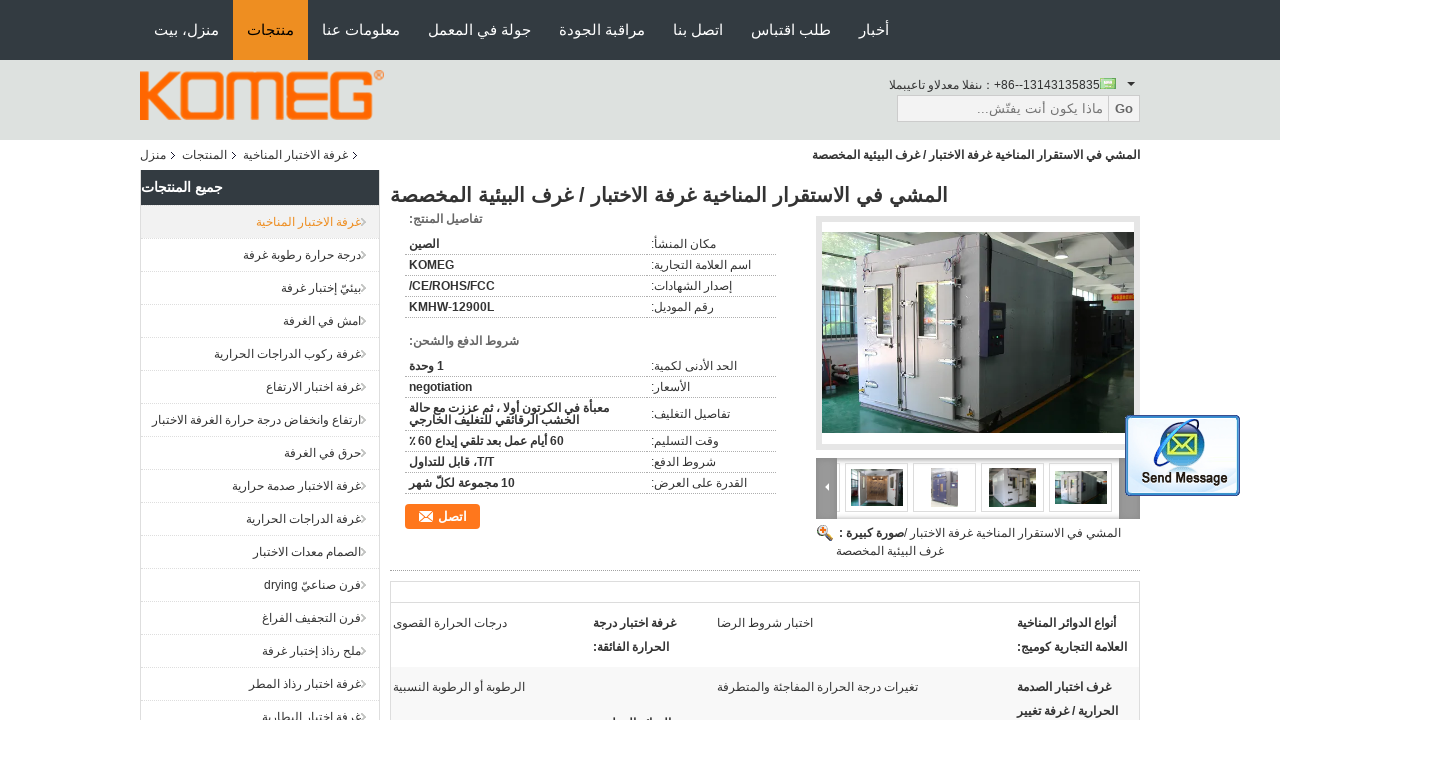

--- FILE ---
content_type: text/html
request_url: https://arabic.climatictestchambers.com/sale-7945290-walk-in-stability-climatic-test-chamber-custom-environmental-rooms.html
body_size: 31411
content:

<!DOCTYPE html>
<html DIR=RTL >
<head>
	<meta charset="utf-8">
	<meta http-equiv="X-UA-Compatible" content="IE=edge">
	<meta name="viewport" content="width=device-width, initial-scale=1">
    <link rel="alternate" href="//m.climatictestchambers.com/sale-7945290-walk-in-stability-climatic-test-chamber-custom-environmental-rooms.html" media="only screen and (max-width: 640px)" />
<script type="text/javascript">
/*<![CDATA[*/
var query_string = ["Products","Detail"];
var customtplcolor = 99104;
/*]]>*/
</script>
<title>المشي في الاستقرار المناخية غرفة الاختبار / غرف البيئية المخصصة</title>
    <meta name="keywords" content="غرفة اختبار المناخ, غرفة الاختبار البيئي, غرفة الاختبار المناخية" />
    <meta name="description" content="جودة عالية المشي في الاستقرار المناخية غرفة الاختبار / غرف البيئية المخصصة من الصين, الرائدة في الصين غرفة اختبار المناخ المنتج,  غرفة الاختبار البيئي مصانع, انتاج جودة عالية غرفة الاختبار البيئي المنتجات." />
			<link type='text/css' rel='stylesheet' href='/??/images/global.css,/photo/climatictestchambers/sitetpl/style/common.css?ver=1627024963' media='all'>
			  <script type='text/javascript' src='/js/jquery.js'></script><script type="application/ld+json">{"@context":"http:\/\/schema.org\/","@type":"Product","name":"\u0627\u0644\u0645\u0634\u064a \u0641\u064a \u0627\u0644\u0627\u0633\u062a\u0642\u0631\u0627\u0631 \u0627\u0644\u0645\u0646\u0627\u062e\u064a\u0629 \u063a\u0631\u0641\u0629 \u0627\u0644\u0627\u062e\u062a\u0628\u0627\u0631 \/ \u063a\u0631\u0641 \u0627\u0644\u0628\u064a\u0626\u064a\u0629 \u0627\u0644\u0645\u062e\u0635\u0635\u0629","image":"\/\/arabic.climatictestchambers.com\/photo\/pl5953465-walk_in_stability_climatic_test_chamber_custom_environmental_rooms.jpg","description":"\u062c\u0648\u062f\u0629 \u0639\u0627\u0644\u064a\u0629 \u0627\u0644\u0645\u0634\u064a \u0641\u064a \u0627\u0644\u0627\u0633\u062a\u0642\u0631\u0627\u0631 \u0627\u0644\u0645\u0646\u0627\u062e\u064a\u0629 \u063a\u0631\u0641\u0629 \u0627\u0644\u0627\u062e\u062a\u0628\u0627\u0631 \/ \u063a\u0631\u0641 \u0627\u0644\u0628\u064a\u0626\u064a\u0629 \u0627\u0644\u0645\u062e\u0635\u0635\u0629 \u0645\u0646 \u0627\u0644\u0635\u064a\u0646, \u0627\u0644\u0631\u0627\u0626\u062f\u0629 \u0641\u064a \u0627\u0644\u0635\u064a\u0646 \u063a\u0631\u0641\u0629 \u0627\u062e\u062a\u0628\u0627\u0631 \u0627\u0644\u0645\u0646\u0627\u062e \u0627\u0644\u0645\u0646\u062a\u062c,  \u063a\u0631\u0641\u0629 \u0627\u0644\u0627\u062e\u062a\u0628\u0627\u0631 \u0627\u0644\u0628\u064a\u0626\u064a \u0645\u0635\u0627\u0646\u0639, \u0627\u0646\u062a\u0627\u062c \u062c\u0648\u062f\u0629 \u0639\u0627\u0644\u064a\u0629 \u063a\u0631\u0641\u0629 \u0627\u0644\u0627\u062e\u062a\u0628\u0627\u0631 \u0627\u0644\u0628\u064a\u0626\u064a \u0627\u0644\u0645\u0646\u062a\u062c\u0627\u062a.","brand":"KOMEG","model":"KMHW-12900L","sku":"KMHW-12900L","manufacturer":{"@type":"Organization","legalName":"KOMEG Technology Ind Co., Limited","address":{"@type":"PostalAddress","addressCountry":"China","addressLocality":"\u0627\u0644\u0645\u0628\u0646\u0649 12 \u060c \u0628\u062d\u064a\u0631\u0629 \u0633\u0648\u0646\u063a\u0634\u0627\u0646 \u060c \u062d\u062f\u064a\u0642\u0629 \u0627\u0644\u0639\u0644\u0648\u0645 \u0648\u0627\u0644\u062a\u0643\u0646\u0648\u0644\u0648\u062c\u064a\u0627 \u0627\u0644\u0635\u063a\u064a\u0631\u0629 \u0648\u0627\u0644\u0645\u062a\u0648\u0633\u0637\u0629 \u060c \u0645\u062f\u064a\u0646\u0629 \u062f\u0648\u0646\u063a \u0642\u0648\u0627\u0646 \u060c 523808 \u060c \u0645\u0642\u0627\u0637\u0639\u0629 \u0642\u0648\u0627\u0646\u063a\u062f\u0648\u0646\u063a"}},"offers":[{"@type":"Offer","price":null,"priceCurrency":"USD"},{"@type":"AggregateOffer","offerCount":"1","lowPrice":"0.01","priceCurrency":"USD"}]}</script></head>
<body>
	<div id="floatAd" style="width:115px; z-index: 99999;position:absolute;right:40px;bottom:60px;
	height:245px;		">
		<form method="post"
		      onSubmit="return changeAction(this,'/contactnow.html');">
			<input type="hidden" name="pid" value="7945290"/>
			<input alt='أرسل رسالة' onclick="this.blur()" type="image"
			       src="/images/floatimage_2.gif"/>
		</form>

			</div>
<script>
var originProductInfo = '';
var originProductInfo = {"showproduct":1,"pid":"7945290","name":"\u0627\u0644\u0645\u0634\u064a \u0641\u064a \u0627\u0644\u0627\u0633\u062a\u0642\u0631\u0627\u0631 \u0627\u0644\u0645\u0646\u0627\u062e\u064a\u0629 \u063a\u0631\u0641\u0629 \u0627\u0644\u0627\u062e\u062a\u0628\u0627\u0631 \/ \u063a\u0631\u0641 \u0627\u0644\u0628\u064a\u0626\u064a\u0629 \u0627\u0644\u0645\u062e\u0635\u0635\u0629","source_url":"\/sale-7945290-.html","picurl":"\/\/arabic.climatictestchambers.com\/photo\/pd5953465-walk_in_stability_climatic_test_chamber_custom_environmental_rooms.jpg","propertyDetail":[["\u0623\u0646\u0648\u0627\u0639 \u0627\u0644\u062f\u0648\u0627\u0626\u0631 \u0627\u0644\u0645\u0646\u0627\u062e\u064a\u0629 \u0627\u0644\u0639\u0644\u0627\u0645\u0629 \u0627\u0644\u062a\u062c\u0627\u0631\u064a\u0629 \u0643\u0648\u0645\u064a\u062c","\u0627\u062e\u062a\u0628\u0627\u0631 \u0634\u0631\u0648\u0637 \u0627\u0644\u0631\u0636\u0627"],["\u063a\u0631\u0641\u0629 \u0627\u062e\u062a\u0628\u0627\u0631 \u062f\u0631\u062c\u0629 \u0627\u0644\u062d\u0631\u0627\u0631\u0629 \u0627\u0644\u0641\u0627\u0626\u0642\u0629","\u062f\u0631\u062c\u0627\u062a \u0627\u0644\u062d\u0631\u0627\u0631\u0629 \u0627\u0644\u0642\u0635\u0648\u0649"]],"company_name":null,"picurl_c":"\/\/arabic.climatictestchambers.com\/photo\/pc5953465-walk_in_stability_climatic_test_chamber_custom_environmental_rooms.jpg","username":"Peter Zhang","viewTime":"\ufee2\ufeb7\ufe8d\ufeae\ufedb\ufe93 \ufe8e\ufedf\ufeaa\ufea7\ufeee\ufedf : 2 \ufeb1\ufe8e\ufecb\ufe8e\ufe97 27 \u062f\u0642\u064a\u0642\u0629 \ufee2\ufee7\ufeab","subject":"\u0645\u0627 \u0647\u0648 \u0648\u0642\u062a \u0627\u0644\u062a\u0633\u0644\u064a\u0645 \u0639\u0644\u0649 \u0627\u0644\u0645\u0634\u064a \u0641\u064a \u0627\u0644\u0627\u0633\u062a\u0642\u0631\u0627\u0631 \u0627\u0644\u0645\u0646\u0627\u062e\u064a\u0629 \u063a\u0631\u0641\u0629 \u0627\u0644\u0627\u062e\u062a\u0628\u0627\u0631 \/ \u063a\u0631\u0641 \u0627\u0644\u0628\u064a\u0626\u064a\u0629 \u0627\u0644\u0645\u062e\u0635\u0635\u0629","countrycode":"GB"};
var save_url = "/contactsave.html";
var update_url = "/updateinquiry.html";
var productInfo = {};
var defaulProductInfo = {};
var myDate = new Date();
var curDate = myDate.getFullYear()+'-'+(parseInt(myDate.getMonth())+1)+'-'+myDate.getDate();
var message = '';
var default_pop = 1;
var leaveMessageDialog = document.getElementsByClassName('leave-message-dialog')[0]; // 获取弹层
var _$$ = function (dom) {
    return document.querySelectorAll(dom);
};
resInfo = originProductInfo;
defaulProductInfo.pid = resInfo['pid'];
defaulProductInfo.productName = resInfo['name'];
defaulProductInfo.productInfo = resInfo['propertyDetail'];
defaulProductInfo.productImg = resInfo['picurl_c'];
defaulProductInfo.subject = resInfo['subject'];
defaulProductInfo.productImgAlt = resInfo['name'];

var message = ''+'\r\n'+"أنا مهتم بذلك"+' '+trim(resInfo['name'])+", هل يمكن أن ترسل لي المزيد من التفاصيل مثل النوع والحجم وموك والمواد وما إلى ذلك."+'\r\n'+"شكر!"+'\r\n'+"";
var message_1 = ''+'\r\n'+"أنا مهتم بذلك"+' '+trim(resInfo['name'])+", هل يمكن أن ترسل لي المزيد من التفاصيل مثل النوع والحجم وموك والمواد وما إلى ذلك."+'\r\n'+"شكر!"+'\r\n'+"";
var message_2 = 'مرحبا،'+'\r\n'+"أنا أبحث عن"+' '+trim(resInfo['name'])+", الرجاء ارسال لي السعر والمواصفات والصورة."+'\r\n'+"سيكون ردك السريع محل تقدير كبير."+'\r\n'+"لا تتردد بالاتصال بي لمزيد من معلومات."+'\r\n'+"شكرا جزيلا.";
var message_3 = 'مرحبا،'+'\r\n'+trim(resInfo['name'])+' '+"يلبي توقعاتي."+'\r\n'+"من فضلك أعطني أفضل الأسعار وبعض معلومات المنتج الأخرى."+'\r\n'+"لا تتردد في الاتصال بي عبر بريدي."+'\r\n'+"شكرا جزيلا.";

var message_4 = ''+'\r\n'+"ما هو سعر FOB الخاص بك"+' '+trim(resInfo['name'])+'?'+'\r\n'+"ما هو أقرب اسم منفذ؟"+'\r\n'+"الرجاء الرد علي في أقرب وقت ممكن ، سيكون من الأفضل مشاركة المزيد من المعلومات."+'\r\n'+"مع تحياتي!";
var message_5 = 'مرحبا،'+'\r\n'+"أنا مهتم جدا بك"+' '+trim(resInfo['name'])+'.'+'\r\n'+"الرجاء ارسال لي تفاصيل المنتج الخاص بك."+'\r\n'+"نتطلع إلى ردك السريع."+'\r\n'+"لا تتردد في الاتصال بي عن طريق البريد."+'\r\n'+"مع تحياتي!";

var message_6 = ''+'\r\n'+"يرجى تزويدنا بمعلومات عنك"+' '+trim(resInfo['name'])+", مثل النوع والحجم والمادة وبالطبع أفضل سعر."+'\r\n'+"نتطلع إلى ردك السريع."+'\r\n'+"شكرا!";
var message_7 = ''+'\r\n'+"هل يمكنك العرض"+' '+trim(resInfo['name'])+" لنا؟"+'\r\n'+"أولاً نريد قائمة أسعار وبعض تفاصيل المنتج."+'\r\n'+"آمل أن أحصل على الرد في أسرع وقت ممكن وأتطلع إلى التعاون."+'\r\n'+"شكرا جزيلا لك.";
var message_8 = 'مرحبا،'+'\r\n'+"أنا أبحث عن"+' '+trim(resInfo['name'])+", من فضلك أعطني بعض المعلومات التفصيلية عن المنتج."+'\r\n'+"أتطلع إلى ردك."+'\r\n'+"شكرا!";
var message_9 = 'مرحبا،'+'\r\n'+"الخاص بك"+' '+trim(resInfo['name'])+" يلبي متطلباتي بشكل جيد للغاية."+'\r\n'+"من فضلك أرسل لي السعر والمواصفات والنموذج المماثل سيكون على ما يرام."+'\r\n'+"لا تتردد في الدردشة معي."+'\r\n'+"شكر!";
var message_10 = ''+'\r\n'+"أريد أن أعرف المزيد عن التفاصيل والاقتباس من"+' '+trim(resInfo['name'])+'.'+'\r\n'+"لا تتردد في الاتصال بي."+'\r\n'+"مع تحياتي!";

var r = getRandom(1,10);

defaulProductInfo.message = eval("message_"+r);

var g_inquirypopup=1;
var mytAjax = {

    post: function(url, data, fn) {
        var xhr = new XMLHttpRequest();
        xhr.open("POST", url, true);
        xhr.setRequestHeader("Content-Type", "application/x-www-form-urlencoded;charset=UTF-8");
        xhr.setRequestHeader("X-Requested-With", "XMLHttpRequest");
        xhr.setRequestHeader('Content-Type','text/plain;charset=UTF-8');
        xhr.onreadystatechange = function() {
            if(xhr.readyState == 4 && (xhr.status == 200 || xhr.status == 304)) {
                fn.call(this, xhr.responseText);
            }
        };
        xhr.send(data);
    },

    postform: function(url, data, fn) {
        var xhr = new XMLHttpRequest();
        xhr.open("POST", url, true);
        xhr.setRequestHeader("X-Requested-With", "XMLHttpRequest");
        xhr.onreadystatechange = function() {
            if(xhr.readyState == 4 && (xhr.status == 200 || xhr.status == 304)) {
                fn.call(this, xhr.responseText);
            }
        };
        xhr.send(data);
    }
};
window.onload = function(){
    leaveMessageDialog = document.getElementsByClassName('leave-message-dialog')[0];
    if (window.localStorage.recordDialogStatus=='undefined' || (window.localStorage.recordDialogStatus!='undefined' && window.localStorage.recordDialogStatus != curDate)) {
        setTimeout(function(){
            if(g_inquirypopup){
                creatDialog(defaulProductInfo, 1);
            }
        }, 6000);
    }
};
function trim(str)
{
    str = str.replace(/(^\s*)/g,"");
    return str.replace(/(\s*$)/g,"");
};
function getRandom(m,n){
    var num = Math.floor(Math.random()*(m - n) + n);
    return num;
};
function strBtn(param) {

    var starattextarea = document.getElementById("textareamessage").value.length;
    var email = document.getElementById("startEmail").value;

    var default_tip = document.querySelectorAll(".watermark_container").length;
    if (20 < starattextarea && starattextarea < 3000) {
        if(default_tip>0){
            document.getElementById("textareamessage1").parentNode.parentNode.nextElementSibling.style.display = "none";
        }else{
            document.getElementById("textareamessage1").parentNode.nextElementSibling.style.display = "none";
        }

    } else {
        if(default_tip>0){
            document.getElementById("textareamessage1").parentNode.parentNode.nextElementSibling.style.display = "block";
        }else{
            document.getElementById("textareamessage1").parentNode.nextElementSibling.style.display = "block";
        }

        return;
    }

    var re = /^([a-zA-Z0-9_-])+@([a-zA-Z0-9_-])+\.([a-zA-Z0-9_-])+/i;/*邮箱不区分大小写*/
    if (!re.test(email)) {
        document.getElementById("startEmail").nextElementSibling.style.display = "block";
        return;
    } else {
        document.getElementById("startEmail").nextElementSibling.style.display = "none";
    }

    var subject = document.getElementById("pop_subject").value;
    var pid = document.getElementById("pop_pid").value;
    var message = document.getElementById("textareamessage").value;
    var sender_email = document.getElementById("startEmail").value;

    mytAjax.post(save_url,"pid="+pid+"&subject="+subject+"&email="+sender_email+"&message="+(message),function(res){
        var mes = JSON.parse(res);
        if(mes.status == 200){
            var iid = mes.iid;
            document.getElementById("pop_iid").value = iid;

            if(typeof gtag_report_conversion === "function"){
                gtag_report_conversion();//执行统计js代码
            }
            if(typeof fbq === "function"){
                fbq('track','Purchase');//执行统计js代码
            }
        }
    });
    for (var index = 0; index < document.querySelectorAll(".dialog-content-pql").length; index++) {
        document.querySelectorAll(".dialog-content-pql")[index].style.display = "none";
    };
    document.getElementById("dialog-content-pql-id").style.display = "block";
    ;
};
function twoBtnOk(param) {

    var selectgender = document.getElementById("Mr").innerHTML;
    var iid = document.getElementById("pop_iid").value;
    var sendername = document.getElementById("idnamepql").value;
    var senderphone = document.getElementById("idphonepql").value;
    var sendercname = document.getElementById("idcompanypql").value;
    var gender = 2;
    if(selectgender == 'Mr.') gender = 0;
    if(selectgender == 'Mrs.') gender = 1;

    mytAjax.post(update_url,"iid="+iid+"&gender="+gender+"&name="+(sendername)+"&tel="+(senderphone)+"&company="+(sendercname),function(res){});

    for (var index = 0; index < document.querySelectorAll(".dialog-content-pql").length; index++) {
        document.querySelectorAll(".dialog-content-pql")[index].style.display = "none";
    };
    document.getElementById("dialog-content-pql-ok").style.display = "block";

};
function handClidk(param) {

    var starattextarea = document.getElementById("textareamessage1").value.length;
    var email = document.getElementById("startEmail1").value;
    var default_tip = document.querySelectorAll(".watermark_container").length;
    if (20 < starattextarea && starattextarea < 3000) {
        if(default_tip>0){
            document.getElementById("textareamessage1").parentNode.parentNode.nextElementSibling.style.display = "none";
        }else{
            document.getElementById("textareamessage1").parentNode.nextElementSibling.style.display = "none";
        }

    } else {
        if(default_tip>0){
            document.getElementById("textareamessage1").parentNode.parentNode.nextElementSibling.style.display = "block";
        }else{
            document.getElementById("textareamessage1").parentNode.nextElementSibling.style.display = "block";
        }

        return;
    }
    var re = /^([a-zA-Z0-9_-])+@([a-zA-Z0-9_-])+\.([a-zA-Z0-9_-])+/i;
    if (!re.test(email)) {
        document.getElementById("startEmail1").nextElementSibling.style.display = "block";
        return;
    } else {
        document.getElementById("startEmail1").nextElementSibling.style.display = "none";
    }

    var subject = document.getElementById("pop_subject").value;
    var pid = document.getElementById("pop_pid").value;
    var message = document.getElementById("textareamessage1").value;
    var sender_email = document.getElementById("startEmail1").value;

    mytAjax.post(save_url,"pid="+pid+"&subject="+subject+"&email="+sender_email+"&message="+(message),function(res){

        var mes = JSON.parse(res);
        if(mes.status == 200){
            var iid = mes.iid;
            document.getElementById("pop_iid").value = iid;
            if(typeof gtag_report_conversion === "function"){
                gtag_report_conversion();//执行统计js代码
            }
        }

    });
    for (var index = 0; index < document.querySelectorAll(".dialog-content-pql").length; index++) {
        document.querySelectorAll(".dialog-content-pql")[index].style.display = "none";
    };
    document.getElementById("dialog-content-pql-id").style.display = "block";

};

function handDialog(pdata) {
    data = JSON.parse(pdata);
    productInfo.productName = data.productName;
    productInfo.productInfo = data.productInfo;
    productInfo.productImg = data.productImg;
    productInfo.subject = data.subject;

    var message = ''+'\r\n'+"أنا مهتم بذلك"+' '+trim(data.productName)+", هل يمكن أن ترسل لي مزيدًا من التفاصيل مثل النوع والحجم والكمية والمواد وما إلى ذلك."+'\r\n'+"شكر!"+'\r\n'+"";

    var message = ''+'\r\n'+"أنا مهتم بذلك"+' '+trim(data.productName)+", هل يمكن أن ترسل لي المزيد من التفاصيل مثل النوع والحجم وموك والمواد وما إلى ذلك."+'\r\n'+"شكر!"+'\r\n'+"";
    var message_1 = ''+'\r\n'+"أنا مهتم بذلك"+' '+trim(data.productName)+", هل يمكن أن ترسل لي المزيد من التفاصيل مثل النوع والحجم وموك والمواد وما إلى ذلك."+'\r\n'+"شكر!"+'\r\n'+"";
    var message_2 = 'مرحبا،'+'\r\n'+"أنا أبحث عن"+' '+trim(data.productName)+", الرجاء ارسال لي السعر والمواصفات والصورة."+'\r\n'+"سيكون ردك السريع محل تقدير كبير."+'\r\n'+"لا تتردد بالاتصال بي لمزيد من معلومات."+'\r\n'+"شكرا جزيلا.";
    var message_3 = 'مرحبا،'+'\r\n'+trim(data.productName)+' '+"يلبي توقعاتي."+'\r\n'+"من فضلك أعطني أفضل الأسعار وبعض معلومات المنتج الأخرى."+'\r\n'+"لا تتردد في الاتصال بي عبر بريدي."+'\r\n'+"شكرا جزيلا.";

    var message_4 = ''+'\r\n'+"ما هو سعر FOB الخاص بك"+' '+trim(data.productName)+'?'+'\r\n'+"ما هو أقرب اسم منفذ؟"+'\r\n'+"الرجاء الرد علي في أقرب وقت ممكن ، سيكون من الأفضل مشاركة المزيد من المعلومات."+'\r\n'+"مع تحياتي!";
    var message_5 = 'مرحبا،'+'\r\n'+"أنا مهتم جدا بك"+' '+trim(data.productName)+'.'+'\r\n'+"الرجاء ارسال لي تفاصيل المنتج الخاص بك."+'\r\n'+"نتطلع إلى ردك السريع."+'\r\n'+"لا تتردد في الاتصال بي عن طريق البريد."+'\r\n'+"مع تحياتي!";

    var message_6 = ''+'\r\n'+"يرجى تزويدنا بمعلومات عنك"+' '+trim(data.productName)+", مثل النوع والحجم والمادة وبالطبع أفضل سعر."+'\r\n'+"نتطلع إلى ردك السريع."+'\r\n'+"شكرا!";
    var message_7 = ''+'\r\n'+"هل يمكنك العرض"+' '+trim(data.productName)+" لنا؟"+'\r\n'+"أولاً نريد قائمة أسعار وبعض تفاصيل المنتج."+'\r\n'+"آمل أن أحصل على الرد في أسرع وقت ممكن وأتطلع إلى التعاون."+'\r\n'+"شكرا جزيلا لك.";
    var message_8 = 'مرحبا،'+'\r\n'+"أنا أبحث عن"+' '+trim(data.productName)+", من فضلك أعطني بعض المعلومات التفصيلية عن المنتج."+'\r\n'+"أتطلع إلى ردك."+'\r\n'+"شكرا!";
    var message_9 = 'مرحبا،'+'\r\n'+"الخاص بك"+' '+trim(data.productName)+" يلبي متطلباتي بشكل جيد للغاية."+'\r\n'+"من فضلك أرسل لي السعر والمواصفات والنموذج المماثل سيكون على ما يرام."+'\r\n'+"لا تتردد في الدردشة معي."+'\r\n'+"شكر!";
    var message_10 = ''+'\r\n'+"أريد أن أعرف المزيد عن التفاصيل والاقتباس من"+' '+trim(data.productName)+'.'+'\r\n'+"لا تتردد في الاتصال بي."+'\r\n'+"مع تحياتي!";

    var r = getRandom(1,10);

    productInfo.message = eval("message_"+r);
    productInfo.pid = data.pid;
    creatDialog(productInfo, 2);
};

function closepql(param) {

    leaveMessageDialog.style.display = 'none';
};

function closepql2(param) {

    for (var index = 0; index < document.querySelectorAll(".dialog-content-pql").length; index++) {
        document.querySelectorAll(".dialog-content-pql")[index].style.display = "none";
    };
    document.getElementById("dialog-content-pql-ok").style.display = "block";
};

function initProduct(productInfo,type){

    productInfo.productName = unescape(productInfo.productName);
    productInfo.message = unescape(productInfo.message);

    leaveMessageDialog = document.getElementsByClassName('leave-message-dialog')[0];
    leaveMessageDialog.style.display = "block";
    if(type == 3){
        var popinquiryemail = document.getElementById("popinquiryemail").value;
        _$$("#startEmail1")[0].value = popinquiryemail;
    }else{
        _$$("#startEmail1")[0].value = "";
    }
    _$$("#startEmail")[0].value = "";
    _$$("#idnamepql")[0].value = "";
    _$$("#idphonepql")[0].value = "";
    _$$("#idcompanypql")[0].value = "";

    _$$("#pop_pid")[0].value = productInfo.pid;
    _$$("#pop_subject")[0].value = productInfo.subject;
        _$$("#textareamessage1")[0].value = productInfo.message;
    _$$("#textareamessage")[0].value = productInfo.message;

    _$$("#dialog-content-pql-id .titlep")[0].innerHTML = productInfo.productName;
    _$$("#dialog-content-pql-id img")[0].setAttribute("src", productInfo.productImg);
    _$$("#dialog-content-pql-id img")[0].setAttribute("alt", productInfo.productImgAlt);

    _$$("#dialog-content-pql-id-hand img")[0].setAttribute("src", productInfo.productImg);
    _$$("#dialog-content-pql-id-hand img")[0].setAttribute("alt", productInfo.productImgAlt);
    _$$("#dialog-content-pql-id-hand .titlep")[0].innerHTML = productInfo.productName;

    if (productInfo.productInfo.length > 0) {
        var ul2, ul;
        ul = document.createElement("ul");
        for (var index = 0; index < productInfo.productInfo.length; index++) {
            var el = productInfo.productInfo[index];
            var li = document.createElement("li");
            var span1 = document.createElement("span");
            span1.innerHTML = el[0] + ":";
            var span2 = document.createElement("span");
            span2.innerHTML = el[1];
            li.appendChild(span1);
            li.appendChild(span2);
            ul.appendChild(li);

        }
        ul2 = ul.cloneNode(true);
        if (type === 1) {
            _$$("#dialog-content-pql-id .left")[0].replaceChild(ul, _$$("#dialog-content-pql-id .left ul")[0]);
        } else {
            _$$("#dialog-content-pql-id-hand .left")[0].replaceChild(ul2, _$$("#dialog-content-pql-id-hand .left ul")[0]);
            _$$("#dialog-content-pql-id .left")[0].replaceChild(ul, _$$("#dialog-content-pql-id .left ul")[0]);
        }
    };
    for (var index = 0; index < _$$("#dialog-content-pql-id .right ul li").length; index++) {
        _$$("#dialog-content-pql-id .right ul li")[index].addEventListener("click", function (params) {
            _$$("#dialog-content-pql-id .right #Mr")[0].innerHTML = this.innerHTML
        }, false)

    };

};
function closeInquiryCreateDialog() {
    document.getElementById("xuanpan_dialog_box_pql").style.display = "none";
};
function showInquiryCreateDialog() {
    document.getElementById("xuanpan_dialog_box_pql").style.display = "block";
};
function submitPopInquiry(){
    var message = document.getElementById("inquiry_message").value;
    var email = document.getElementById("inquiry_email").value;
    var subject = defaulProductInfo.subject;
    var pid = defaulProductInfo.pid;
    if (email === undefined) {
        showInquiryCreateDialog();
        document.getElementById("inquiry_email").style.border = "1px solid red";
        return false;
    };
    if (message === undefined) {
        showInquiryCreateDialog();
        document.getElementById("inquiry_message").style.border = "1px solid red";
        return false;
    };
    if (email.search(/^\w+((-\w+)|(\.\w+))*\@[A-Za-z0-9]+((\.|-)[A-Za-z0-9]+)*\.[A-Za-z0-9]+$/) == -1) {
        document.getElementById("inquiry_email").style.border= "1px solid red";
        showInquiryCreateDialog();
        return false;
    } else {
        document.getElementById("inquiry_email").style.border= "";
    };
    if (message.length < 20 || message.length >3000) {
        showInquiryCreateDialog();
        document.getElementById("inquiry_message").style.border = "1px solid red";
        return false;
    } else {
        document.getElementById("inquiry_message").style.border = "";
    };

    mytAjax.post(save_url,"pid="+pid+"&subject="+subject+"&email="+email+"&message="+(message),function(res){
        var mes = JSON.parse(res);
        if(mes.status == 200){
            var iid = mes.iid;
            document.getElementById("pop_iid").value = iid;

        }
    });
    initProduct(defaulProductInfo);
    for (var index = 0; index < document.querySelectorAll(".dialog-content-pql").length; index++) {
        document.querySelectorAll(".dialog-content-pql")[index].style.display = "none";
    };
    document.getElementById("dialog-content-pql-id").style.display = "block";

};

//带附件上传
function submitPopInquiryfile(email_id,message_id,check_sort,name_id,phone_id,company_id,attachments){

    if(typeof(check_sort) == 'undefined'){
        check_sort = 0;
    }
    var message = document.getElementById(message_id).value;
    var email = document.getElementById(email_id).value;
    var attachments = document.getElementById(attachments).value;
    if(typeof(name_id) !== 'undefined' && name_id != ""){
        var name  = document.getElementById(name_id).value;
    }
    if(typeof(phone_id) !== 'undefined' && phone_id != ""){
        var phone = document.getElementById(phone_id).value;
    }
    if(typeof(company_id) !== 'undefined' && company_id != ""){
        var company = document.getElementById(company_id).value;
    }
    var subject = defaulProductInfo.subject;
    var pid = defaulProductInfo.pid;

    if(check_sort == 0){
        if (email === undefined) {
            showInquiryCreateDialog();
            document.getElementById(email_id).style.border = "1px solid red";
            return false;
        };
        if (message === undefined) {
            showInquiryCreateDialog();
            document.getElementById(message_id).style.border = "1px solid red";
            return false;
        };

        if (email.search(/^\w+((-\w+)|(\.\w+))*\@[A-Za-z0-9]+((\.|-)[A-Za-z0-9]+)*\.[A-Za-z0-9]+$/) == -1) {
            document.getElementById(email_id).style.border= "1px solid red";
            showInquiryCreateDialog();
            return false;
        } else {
            document.getElementById(email_id).style.border= "";
        };
        if (message.length < 20 || message.length >3000) {
            showInquiryCreateDialog();
            document.getElementById(message_id).style.border = "1px solid red";
            return false;
        } else {
            document.getElementById(message_id).style.border = "";
        };
    }else{

        if (message === undefined) {
            showInquiryCreateDialog();
            document.getElementById(message_id).style.border = "1px solid red";
            return false;
        };

        if (email === undefined) {
            showInquiryCreateDialog();
            document.getElementById(email_id).style.border = "1px solid red";
            return false;
        };

        if (message.length < 20 || message.length >3000) {
            showInquiryCreateDialog();
            document.getElementById(message_id).style.border = "1px solid red";
            return false;
        } else {
            document.getElementById(message_id).style.border = "";
        };

        if (email.search(/^\w+((-\w+)|(\.\w+))*\@[A-Za-z0-9]+((\.|-)[A-Za-z0-9]+)*\.[A-Za-z0-9]+$/) == -1) {
            document.getElementById(email_id).style.border= "1px solid red";
            showInquiryCreateDialog();
            return false;
        } else {
            document.getElementById(email_id).style.border= "";
        };

    };

    mytAjax.post(save_url,"pid="+pid+"&subject="+subject+"&email="+email+"&message="+message+"&company="+company+"&attachments="+attachments,function(res){
        var mes = JSON.parse(res);
        if(mes.status == 200){
            var iid = mes.iid;
            document.getElementById("pop_iid").value = iid;

            if(typeof gtag_report_conversion === "function"){
                gtag_report_conversion();//执行统计js代码
            }
            if(typeof fbq === "function"){
                fbq('track','Purchase');//执行统计js代码
            }
        }
    });
    initProduct(defaulProductInfo);

    if(name !== undefined && name != ""){
        _$$("#idnamepql")[0].value = name;
    }

    if(phone !== undefined && phone != ""){
        _$$("#idphonepql")[0].value = phone;
    }

    if(company !== undefined && company != ""){
        _$$("#idcompanypql")[0].value = company;
    }

    for (var index = 0; index < document.querySelectorAll(".dialog-content-pql").length; index++) {
        document.querySelectorAll(".dialog-content-pql")[index].style.display = "none";
    };
    document.getElementById("dialog-content-pql-id").style.display = "block";

};
function submitPopInquiryByParam(email_id,message_id,check_sort,name_id,phone_id,company_id){

    if(typeof(check_sort) == 'undefined'){
        check_sort = 0;
    }


    var message = document.getElementById(message_id).value;
    var email = document.getElementById(email_id).value;
    if(typeof(name_id) !== 'undefined' && name_id != ""){
        var name  = document.getElementById(name_id).value;
    }
    if(typeof(phone_id) !== 'undefined' && phone_id != ""){
        var phone = document.getElementById(phone_id).value;
    }
    if(typeof(company_id) !== 'undefined' && company_id != ""){
        var company = document.getElementById(company_id).value;
    }
    var subject = defaulProductInfo.subject;
    var pid = defaulProductInfo.pid;

    if(check_sort == 0){
        if (email === undefined) {
            showInquiryCreateDialog();
            document.getElementById(email_id).style.border = "1px solid red";
            return false;
        };
        if (message === undefined) {
            showInquiryCreateDialog();
            document.getElementById(message_id).style.border = "1px solid red";
            return false;
        };

        if (email.search(/^\w+((-\w+)|(\.\w+))*\@[A-Za-z0-9]+((\.|-)[A-Za-z0-9]+)*\.[A-Za-z0-9]+$/) == -1) {
            document.getElementById(email_id).style.border= "1px solid red";
            showInquiryCreateDialog();
            return false;
        } else {
            document.getElementById(email_id).style.border= "";
        };
        if (message.length < 20 || message.length >3000) {
            showInquiryCreateDialog();
            document.getElementById(message_id).style.border = "1px solid red";
            return false;
        } else {
            document.getElementById(message_id).style.border = "";
        };
    }else{

        if (message === undefined) {
            showInquiryCreateDialog();
            document.getElementById(message_id).style.border = "1px solid red";
            return false;
        };

        if (email === undefined) {
            showInquiryCreateDialog();
            document.getElementById(email_id).style.border = "1px solid red";
            return false;
        };

        if (message.length < 20 || message.length >3000) {
            showInquiryCreateDialog();
            document.getElementById(message_id).style.border = "1px solid red";
            return false;
        } else {
            document.getElementById(message_id).style.border = "";
        };

        if (email.search(/^\w+((-\w+)|(\.\w+))*\@[A-Za-z0-9]+((\.|-)[A-Za-z0-9]+)*\.[A-Za-z0-9]+$/) == -1) {
            document.getElementById(email_id).style.border= "1px solid red";
            showInquiryCreateDialog();
            return false;
        } else {
            document.getElementById(email_id).style.border= "";
        };

    };

    var productsku = "";
    if($("#product_sku").length > 0){
        productsku = $("#product_sku").html();
    }

    mytAjax.post(save_url,"pid="+pid+"&subject="+subject+"&email="+email+"&message="+message+"&messagesku="+encodeURI(productsku),function(res){
        var mes = JSON.parse(res);
        if(mes.status == 200){
            var iid = mes.iid;
            document.getElementById("pop_iid").value = iid;

            if(typeof gtag_report_conversion === "function"){
                gtag_report_conversion();//执行统计js代码
            }
            if(typeof fbq === "function"){
                fbq('track','Purchase');//执行统计js代码
            }
        }
    });
    initProduct(defaulProductInfo);

    if(name !== undefined && name != ""){
        _$$("#idnamepql")[0].value = name;
    }

    if(phone !== undefined && phone != ""){
        _$$("#idphonepql")[0].value = phone;
    }

    if(company !== undefined && company != ""){
        _$$("#idcompanypql")[0].value = company;
    }

    for (var index = 0; index < document.querySelectorAll(".dialog-content-pql").length; index++) {
        document.querySelectorAll(".dialog-content-pql")[index].style.display = "none";

    };
    document.getElementById("dialog-content-pql-id").style.display = "block";

};
function creatDialog(productInfo, type) {

    if(type == 1){
        if(default_pop != 1){
            return false;
        }
        window.localStorage.recordDialogStatus = curDate;
    }else{
        default_pop = 0;
    }
    initProduct(productInfo, type);
    if (type === 1) {
        // 自动弹出
        for (var index = 0; index < document.querySelectorAll(".dialog-content-pql").length; index++) {

            document.querySelectorAll(".dialog-content-pql")[index].style.display = "none";
        };
        document.getElementById("dialog-content-pql").style.display = "block";
    } else {
        // 手动弹出
        for (var index = 0; index < document.querySelectorAll(".dialog-content-pql").length; index++) {
            document.querySelectorAll(".dialog-content-pql")[index].style.display = "none";
        };
        document.getElementById("dialog-content-pql-id-hand").style.display = "block";
    }
}

//带邮箱信息打开询盘框 emailtype=1表示带入邮箱
function openDialog(emailtype){
    var type = 2;//不带入邮箱，手动弹出
    if(emailtype == 1){
        var popinquiryemail = document.getElementById("popinquiryemail").value;
        var re = /^([a-zA-Z0-9_-])+@([a-zA-Z0-9_-])+\.([a-zA-Z0-9_-])+/i;
        if (!re.test(popinquiryemail)) {
            //前端提示样式;
            showInquiryCreateDialog();
            document.getElementById("popinquiryemail").style.border = "1px solid red";
            return false;
        } else {
            //前端提示样式;
        }
        var type = 3;
    }
    creatDialog(defaulProductInfo,type);
}

//上传附件
function inquiryUploadFile(){
    var fileObj = document.querySelector("#fileId").files[0];
    //构建表单数据
    var formData = new FormData();
    var filesize = fileObj.size;
    if(filesize > 10485760 || filesize == 0) {
        document.getElementById("filetips").style.display = "block";
        return false;
    }else {
        document.getElementById("filetips").style.display = "none";
    }
    formData.append('popinquiryfile', fileObj);
    document.getElementById("quotefileform").reset();
    var save_url = "/inquiryuploadfile.html";
    mytAjax.postform(save_url,formData,function(res){
        var mes = JSON.parse(res);
        if(mes.status == 200){
            document.getElementById("uploader-file-info").innerHTML = document.getElementById("uploader-file-info").innerHTML + "<span class=op>"+mes.attfile.name+"<a class=delatt id=att"+mes.attfile.id+" onclick=delatt("+mes.attfile.id+");>Delete</a></span>";
            var nowattachs = document.getElementById("attachments").value;
            if( nowattachs !== ""){
                var attachs = JSON.parse(nowattachs);
                attachs[mes.attfile.id] = mes.attfile;
            }else{
                var attachs = {};
                attachs[mes.attfile.id] = mes.attfile;
            }
            document.getElementById("attachments").value = JSON.stringify(attachs);
        }
    });
}
//附件删除
function delatt(attid)
{
    var nowattachs = document.getElementById("attachments").value;
    if( nowattachs !== ""){
        var attachs = JSON.parse(nowattachs);
        if(attachs[attid] == ""){
            return false;
        }
        var formData = new FormData();
        var delfile = attachs[attid]['filename'];
        var save_url = "/inquirydelfile.html";
        if(delfile != "") {
            formData.append('delfile', delfile);
            mytAjax.postform(save_url, formData, function (res) {
                if(res !== "") {
                    var mes = JSON.parse(res);
                    if (mes.status == 200) {
                        delete attachs[attid];
                        document.getElementById("attachments").value = JSON.stringify(attachs);
                        var s = document.getElementById("att"+attid);
                        s.parentNode.remove();
                    }
                }
            });
        }
    }else{
        return false;
    }
}

</script>
<div class="leave-message-dialog" style="display: none">

<div class="dialog-content-pql" id="dialog-content-pql" style="display: none">
    <span class="close" onclick="closepql()"></span>
    <div class="title">
        <p class="firstp-pql">اترك رسالة</p>
        <p class="lastp-pql"></p>
    </div>
    <div class="form">
        <div class="textarea">
            <textarea style='font-family: robot;'  name="" id="textareamessage" cols="30" rows="10" style="margin-bottom:14px;width:100%"
                placeholder=""></textarea>
        </div>
        <p class="error-pql"> <span class="icon-pql"><img src="/images/error.png" alt=""></span> يجب أن تكون رسالتك بين 20-3000 حرف!</p>
        <input id="startEmail" type="text" placeholder="أدخل البريد الإلكتروني الخاص بك" onkeydown="if(event.keyCode === 13){ strBtn();}">
        <p class="error-pql"><span class="icon-pql"><img src="/images/error.png" alt=""></span> من فضلك تفقد بريدك الالكتروني! </p>
        <div class="operations">
            <div class='btn' id="submitStart" type="submit" onclick="strBtn()">إرسال</div>
        </div>
            </div>
</div>
<div class="dialog-content-pql dialog-content-pql-id" id="dialog-content-pql-id" style="display:none">
        <span class="close" onclick="closepql2()"></span>
    <div class="left">
        <div class="img"><img></div>
        <p class="titlep"></p>
        <ul> </ul>
    </div>
    <div class="right">
                <p class="title">مزيد من المعلومات يسهل التواصل بشكل أفضل.</p>
                <div style="position: relative;">
            <div class="mr"> <span id="Mr">سيد</span>
                <ul>
                    <li>سيد</li>
                    <li>السيدة</li>
                </ul>
            </div>
            <input style="text-indent: 80px;" type="text" id="idnamepql" placeholder="أدخل اسمك">
        </div>
        <input type="text" id="idphonepql" placeholder="رقم الهاتف">
        <input type="text" id="idcompanypql" placeholder="الشركة" onkeydown="if(event.keyCode === 13){ twoBtnOk();}">
        <div class="btn" id="twoBtnOk" onclick="twoBtnOk()">حسنا</div>
    </div>
</div>

<div class="dialog-content-pql dialog-content-pql-ok" id="dialog-content-pql-ok" style="display:none">
        <span class="close" onclick="closepql()"></span>
    <div class="duihaook"></div>
        <p class="title">تم الإرسال بنجاح!</p>
        <p class="p1" style="text-align: center; font-size: 18px; margin-top: 14px;"></p>
    <div class="btn" onclick="closepql()" id="endOk" style="margin: 0 auto;margin-top: 50px;">حسنا</div>
</div>
<div class="dialog-content-pql dialog-content-pql-id dialog-content-pql-id-hand" id="dialog-content-pql-id-hand"
    style="display:none">
     <input type="hidden" name="pop_pid" id="pop_pid" value="0">
     <input type="hidden" name="pop_subject" id="pop_subject" value="">
     <input type="hidden" name="pop_iid" id="pop_iid" value="0">
        <span class="close" onclick="closepql()"></span>
    <div class="left">
        <div class="img"><img></div>
        <p class="titlep"></p>
        <ul> </ul>
    </div>
    <div class="right" style="float:right">
                <div class="title">
            <p class="firstp-pql">اترك رسالة</p>
            <p class="lastp-pql"></p>
        </div>
                <div class="form">
            <div class="textarea">
                <textarea style='font-family: robot;' name="" id="textareamessage1" cols="30" rows="10"
                    placeholder=""></textarea>
            </div>
            <p class="error-pql"> <span class="icon-pql"><img src="/images/error.png" alt=""></span> يجب أن تكون رسالتك بين 20-3000 حرف!</p>
            <input id="startEmail1" type="text" placeholder="أدخل البريد الإلكتروني الخاص بك" onkeydown="if(event.keyCode === 13){ handClidk();}">
            <p class="error-pql"><span class="icon-pql"><img src="/images/error.png" alt=""></span> من فضلك تفقد بريدك الالكتروني!</p>
            <div class="operations">
                <div class='btn' id="submitStart1" type="submit" onclick="handClidk()">إرسال</div>
            </div>
        </div>
    </div>
</div>
</div>
<div id="xuanpan_dialog_box_pql" class="xuanpan_dialog_box_pql"
    style="display:none;background:rgba(0,0,0,.6);width:100%;height:100%;position: fixed;top:0;left:0;z-index: 999999;">
    <div class="box_pql"
      style="width:526px;height:206px;background:rgba(255,255,255,1);opacity:1;border-radius:4px;position: absolute;left: 50%;top: 50%;transform: translate(-50%,-50%);">
      <div onclick="closeInquiryCreateDialog()" class="close close_create_dialog"
        style="cursor: pointer;height:42px;width:40px;float:right;padding-top: 16px;"><span
          style="display: inline-block;width: 25px;height: 2px;background: rgb(114, 114, 114);transform: rotate(45deg); "><span
            style="display: block;width: 25px;height: 2px;background: rgb(114, 114, 114);transform: rotate(-90deg); "></span></span>
      </div>
      <div
        style="height: 72px; overflow: hidden; text-overflow: ellipsis; display:-webkit-box;-ebkit-line-clamp: 3;-ebkit-box-orient: vertical; margin-top: 58px; padding: 0 84px; font-size: 18px; color: rgba(51, 51, 51, 1); text-align: center; ">
        يرجى ترك بريدك الإلكتروني الصحيح والمتطلبات التفصيلية.</div>
      <div onclick="closeInquiryCreateDialog()" class="close_create_dialog"
        style="width: 139px; height: 36px; background: rgba(253, 119, 34, 1); border-radius: 4px; margin: 16px auto; color: rgba(255, 255, 255, 1); font-size: 18px; line-height: 36px; text-align: center;">
        حسنا</div>
    </div>
</div><div class="f_header_nav"  id="head_menu">
	<dl class="header_nav_tabs">
		<dd class="bl fleft"></dd>
                                <dt id="headHome" >
                                <a target="_self" title="" href="/">منزل، بيت</a>                            </dt>
                                            <dt id="productLi" class="cur">
                                <a target="_self" title="" href="/products.html">منتجات</a>                            </dt>
                                            <dt id="headAboutUs" >
                                <a target="_self" title="" href="/aboutus.html">معلومات عنا</a>                            </dt>
                                            <dt id="headFactorytour" >
                                <a target="_self" title="" href="/factory.html">جولة في المعمل</a>                            </dt>
                                            <dt id="headQualityControl" >
                                <a target="_self" title="" href="/quality.html">مراقبة الجودة</a>                            </dt>
                                            <dt id="headContactUs" >
                                <a target="_self" title="" href="/contactus.html">اتصل بنا</a>                            </dt>
                                            <dt id="" >
                                <form id="f_header_nav_form" method="post" target="_blank">
                    <input type="hidden" name="pid" value="7945290"/>
                    <div class="a"><span onclick="document.getElementById('f_header_nav_form').action='/contactnow.html';document.getElementById('f_header_nav_form').submit();">طلب اقتباس</span></div>
                </form>
                            </dt>
                                            <dt id="headNewsList" >
                                <a target="_self" title="" href="/news.html">أخبار</a>                            </dt>
                                            <dt>
                    </dt>
		<dd class="br fright"></dd>
	</dl>
</div>
<script>
    if(window.addEventListener){
        window.addEventListener("load",function(){f_headmenucur()},false);
    }
    else{
        window.attachEvent("onload",function(){f_headmenucur()});
    }
</script>
<div class="f_header_mainsearch_inner"   style="background:#dde1df">
  <style>
.f_header_mainsearch #p_l dt div:hover,
.f_header_mainsearch #p_l dt a:hover
{
        color: #ff7519;
    text-decoration: underline;
    }
    .f_header_mainsearch #p_l dt  div{
        color: #333;
    }
</style>
<div class="f_header_mainsearch">
    <div class="branding">
        <a title="KOMEG Technology Ind Co., Limited" href="//arabic.climatictestchambers.com"><img style="max-width: 345px; max-height: 60px;" onerror="$(this).parent().hide();" src="/logo.gif" alt="KOMEG Technology Ind Co., Limited" /></a>            </div>
    <div class="other_details">
        <p class="phone_num">المبيعات والدعم الفنى：<font id="hourZone"></font></p>
                <div class="other_details_select_lan language_icon"  id="selectlang">
            <div id="tranimg"
               class="col">
                <span class="arabic">
                    	<p class="other_details_select_lan_icons_arrow"></p>
                    </span>
            </div>
            <dl id="p_l" class="select_language">
                                    <dt class="english">
                                                                            <a rel="nofollow" title="الصين نوعية جيدة غرفة الاختبار المناخية  on مبيعات" href="https://www.climatictestchambers.com/">English</a>                                            </dt>
                                    <dt class="french">
                                                                            <a rel="nofollow" title="الصين نوعية جيدة غرفة الاختبار المناخية  on مبيعات" href="https://french.climatictestchambers.com/">French</a>                                            </dt>
                                    <dt class="german">
                                                                            <a rel="nofollow" title="الصين نوعية جيدة غرفة الاختبار المناخية  on مبيعات" href="https://german.climatictestchambers.com/">German</a>                                            </dt>
                                    <dt class="italian">
                                                                            <a rel="nofollow" title="الصين نوعية جيدة غرفة الاختبار المناخية  on مبيعات" href="https://italian.climatictestchambers.com/">Italian</a>                                            </dt>
                                    <dt class="russian">
                                                                            <a rel="nofollow" title="الصين نوعية جيدة غرفة الاختبار المناخية  on مبيعات" href="https://russian.climatictestchambers.com/">Russian</a>                                            </dt>
                                    <dt class="spanish">
                                                                            <a rel="nofollow" title="الصين نوعية جيدة غرفة الاختبار المناخية  on مبيعات" href="https://spanish.climatictestchambers.com/">Spanish</a>                                            </dt>
                                    <dt class="portuguese">
                                                                            <a rel="nofollow" title="الصين نوعية جيدة غرفة الاختبار المناخية  on مبيعات" href="https://portuguese.climatictestchambers.com/">Portuguese</a>                                            </dt>
                                    <dt class="dutch">
                                                                            <a rel="nofollow" title="الصين نوعية جيدة غرفة الاختبار المناخية  on مبيعات" href="https://dutch.climatictestchambers.com/">Dutch</a>                                            </dt>
                                    <dt class="greek">
                                                                            <a rel="nofollow" title="الصين نوعية جيدة غرفة الاختبار المناخية  on مبيعات" href="https://greek.climatictestchambers.com/">Greek</a>                                            </dt>
                                    <dt class="japanese">
                                                                            <a rel="nofollow" title="الصين نوعية جيدة غرفة الاختبار المناخية  on مبيعات" href="https://japanese.climatictestchambers.com/">Japanese</a>                                            </dt>
                                    <dt class="korean">
                                                                            <a rel="nofollow" title="الصين نوعية جيدة غرفة الاختبار المناخية  on مبيعات" href="https://korean.climatictestchambers.com/">Korean</a>                                            </dt>
                                    <dt class="arabic">
                                                                            <a rel="nofollow" title="الصين نوعية جيدة غرفة الاختبار المناخية  on مبيعات" href="https://arabic.climatictestchambers.com/">Arabic</a>                                            </dt>
                                    <dt class="hindi">
                                                                            <a rel="nofollow" title="الصين نوعية جيدة غرفة الاختبار المناخية  on مبيعات" href="https://hindi.climatictestchambers.com/">Hindi</a>                                            </dt>
                                    <dt class="turkish">
                                                                            <a rel="nofollow" title="الصين نوعية جيدة غرفة الاختبار المناخية  on مبيعات" href="https://turkish.climatictestchambers.com/">Turkish</a>                                            </dt>
                                    <dt class="indonesian">
                                                                            <a rel="nofollow" title="الصين نوعية جيدة غرفة الاختبار المناخية  on مبيعات" href="https://indonesian.climatictestchambers.com/">Indonesian</a>                                            </dt>
                                    <dt class="vietnamese">
                                                                            <a rel="nofollow" title="الصين نوعية جيدة غرفة الاختبار المناخية  on مبيعات" href="https://vietnamese.climatictestchambers.com/">Vietnamese</a>                                            </dt>
                                    <dt class="thai">
                                                                            <a rel="nofollow" title="الصين نوعية جيدة غرفة الاختبار المناخية  on مبيعات" href="https://thai.climatictestchambers.com/">Thai</a>                                            </dt>
                                    <dt class="bengali">
                                                                            <a rel="nofollow" title="الصين نوعية جيدة غرفة الاختبار المناخية  on مبيعات" href="https://bengali.climatictestchambers.com/">Bengali</a>                                            </dt>
                                    <dt class="persian">
                                                                            <a rel="nofollow" title="الصين نوعية جيدة غرفة الاختبار المناخية  on مبيعات" href="https://persian.climatictestchambers.com/">Persian</a>                                            </dt>
                                    <dt class="polish">
                                                                            <a rel="nofollow" title="الصين نوعية جيدة غرفة الاختبار المناخية  on مبيعات" href="https://polish.climatictestchambers.com/">Polish</a>                                            </dt>
                            </dl>
        </div>
                <div class="clearfix"></div>
                <div>
            <form action="" method="POST" onsubmit="return jsWidgetSearch(this,'');">
                <input type="text" name="keyword" class="seach_box" placeholder="ماذا يكون أنت يفتّش..."
                       value="">
                <button  name="submit" value="Search" style="width:auto;float:right;height:2em;">Go</button>
            </form>
        </div>
            </div>
</div>
    <script>
        var show_f_header_main_dealZoneHour = true;
    </script>

<script>
    if(window.addEventListener){
        window.addEventListener("load",function(){
            $(".other_details_select_lan").mouseover(function () {
                $(".select_language").show();
            })
            $(".other_details_select_lan").mouseout(function () {
                $(".select_language").hide();
            })
            if ((typeof(show_f_header_main_dealZoneHour) != "undefined") && show_f_header_main_dealZoneHour) {
                f_header_main_dealZoneHour(
                    "30",
                    "8",
                    "00",
                    "18",
                    "+86--13143135835",
                    "+86--13143135835");
            }
        },false);
    }
    else{
        window.attachEvent("onload",function(){
            $(".other_details_select_lan").mouseover(function () {
                $(".select_language").show();
            })
            $(".other_details_select_lan").mouseout(function () {
                $(".select_language").hide();
            })
            if ((typeof(show_f_header_main_dealZoneHour) != "undefined") && show_f_header_main_dealZoneHour) {
                f_header_main_dealZoneHour(
                    "30",
                    "8",
                    "00",
                    "18",
                    "+86--13143135835",
                    "+86--13143135835");
            }
        });
    }
</script>
  
</div>
<div class="cont_main_box cont_main_box5">
    <div class="cont_main_box_inner">
        <div class="f_header_breadcrumb">
    <a title="" href="/">منزل</a>    <a title="" href="/products.html">المنتجات</a><a title="" href="/supplier-84067-climatic-test-chamber">غرفة الاختبار المناخية</a><h2 class="index-bread" >المشي في الاستقرار المناخية غرفة الاختبار / غرف البيئية المخصصة</h2></div>
         <div class="cont_main_n">
            <div class="cont_main_n_inner">
                
<div class="n_menu_list">
    <div class="main_title"><span class="main_con">جميع المنتجات</span></div>
            <div class="item active">
            <strong>
                
                <a title="الصين غرفة الاختبار المناخية  on مبيعات" href="/supplier-84067-climatic-test-chamber">غرفة الاختبار المناخية</a>
                                                    <span class="num">(190)</span>
                            </strong>
                                </div>
            <div class="item ">
            <strong>
                
                <a title="الصين درجة حرارة رطوبة غرفة  on مبيعات" href="/supplier-84068-temperature-humidity-chamber">درجة حرارة رطوبة غرفة</a>
                                                    <span class="num">(309)</span>
                            </strong>
                                </div>
            <div class="item ">
            <strong>
                
                <a title="الصين بيئيّ إختبار غرفة  on مبيعات" href="/supplier-84069-environmental-test-chamber">بيئيّ إختبار غرفة</a>
                                                    <span class="num">(120)</span>
                            </strong>
                                </div>
            <div class="item ">
            <strong>
                
                <a title="الصين امش في الغرفة  on مبيعات" href="/supplier-84070-walk-in-chamber">امش في الغرفة</a>
                                                    <span class="num">(257)</span>
                            </strong>
                                </div>
            <div class="item ">
            <strong>
                
                <a title="الصين غرفة ركوب الدراجات الحرارية  on مبيعات" href="/supplier-84071-thermal-cycling-chamber">غرفة ركوب الدراجات الحرارية</a>
                                                    <span class="num">(158)</span>
                            </strong>
                                </div>
            <div class="item ">
            <strong>
                
                <a title="الصين غرفة اختبار الارتفاع  on مبيعات" href="/supplier-84073-altitude-test-chamber">غرفة اختبار الارتفاع</a>
                                                    <span class="num">(82)</span>
                            </strong>
                                </div>
            <div class="item ">
            <strong>
                
                <a title="الصين ارتفاع وانخفاض درجة حرارة الغرفة الاختبار  on مبيعات" href="/supplier-84072-high-and-low-temperature-test-chamber">ارتفاع وانخفاض درجة حرارة الغرفة الاختبار</a>
                                                    <span class="num">(99)</span>
                            </strong>
                                </div>
            <div class="item ">
            <strong>
                
                <a title="الصين حرق في الغرفة  on مبيعات" href="/supplier-84074-burn-in-room">حرق في الغرفة</a>
                                                    <span class="num">(79)</span>
                            </strong>
                                </div>
            <div class="item ">
            <strong>
                
                <a title="الصين غرفة الاختبار صدمة حرارية  on مبيعات" href="/supplier-84075-thermal-shock-test-chamber">غرفة الاختبار صدمة حرارية</a>
                                                    <span class="num">(180)</span>
                            </strong>
                                </div>
            <div class="item ">
            <strong>
                
                <a title="الصين غرفة الدراجات الحرارية  on مبيعات" href="/supplier-84076-thermal-cycling-chamber">غرفة الدراجات الحرارية</a>
                                                    <span class="num">(26)</span>
                            </strong>
                                </div>
            <div class="item ">
            <strong>
                
                <a title="الصين الصمام معدات الاختبار  on مبيعات" href="/supplier-84077-led-testing-equipment">الصمام معدات الاختبار</a>
                                                    <span class="num">(34)</span>
                            </strong>
                                </div>
            <div class="item ">
            <strong>
                
                <a title="الصين فرن صناعيّ drying  on مبيعات" href="/supplier-84078-industrial-drying-ovens">فرن صناعيّ drying</a>
                                                    <span class="num">(124)</span>
                            </strong>
                                </div>
            <div class="item ">
            <strong>
                
                <a title="الصين فرن التجفيف الفراغ  on مبيعات" href="/supplier-84079-vacuum-drying-oven">فرن التجفيف الفراغ</a>
                                                    <span class="num">(41)</span>
                            </strong>
                                </div>
            <div class="item ">
            <strong>
                
                <a title="الصين ملح رذاذ إختبار غرفة  on مبيعات" href="/supplier-84080-salt-spray-test-chamber">ملح رذاذ إختبار غرفة</a>
                                                    <span class="num">(92)</span>
                            </strong>
                                </div>
            <div class="item ">
            <strong>
                
                <a title="الصين غرفة اختبار رذاذ المطر  on مبيعات" href="/supplier-463642-rain-spray-test-chamber">غرفة اختبار رذاذ المطر</a>
                                                    <span class="num">(5)</span>
                            </strong>
                                </div>
            <div class="item ">
            <strong>
                
                <a title="الصين غرفة اختبار البطارية  on مبيعات" href="/supplier-464874-battery-test-chamber">غرفة اختبار البطارية</a>
                                                    <span class="num">(8)</span>
                            </strong>
                                </div>
    </div>

                 
<div class="n_product_point">
    <div class="main_title"><span class="main_con">أفضل المنتجات</span></div>
                        <div class="item">
                <table cellpadding="0" cellspacing="0" width="100%">
                    <tbody>
                    <tr>
                        <td class="img_box">
                            <a title="باب مزدوج كبير الفولاذ المقاوم للصدأ 2031L درجة الحرارة والرطوبة الغرفة" href="/quality-10581012-large-double-door-stainless-steel-2031l-temperature-and-humidity-chamber"><img alt="باب مزدوج كبير الفولاذ المقاوم للصدأ 2031L درجة الحرارة والرطوبة الغرفة" class="lazyi" data-original="/photo/pm18682549-large_double_door_stainless_steel_2031l_temperature_and_humidity_chamber.jpg" src="/images/load_icon.gif" /></a>                        </td>
                        <td class="product_name">
                            <h2 class="item_inner"> <a title="باب مزدوج كبير الفولاذ المقاوم للصدأ 2031L درجة الحرارة والرطوبة الغرفة" href="/quality-10581012-large-double-door-stainless-steel-2031l-temperature-and-humidity-chamber">باب مزدوج كبير الفولاذ المقاوم للصدأ 2031L درجة الحرارة والرطوبة الغرفة</a> </h2>
                        </td>
                    </tr>
                    </tbody>
                </table>
            </div>
                    <div class="item">
                <table cellpadding="0" cellspacing="0" width="100%">
                    <tbody>
                    <tr>
                        <td class="img_box">
                            <a title="غرفة اختبار درجة حرارة المختبر والرطوبة" href="/quality-10327951-lab-temperature-and-humidity-test-chamber"><img alt="غرفة اختبار درجة حرارة المختبر والرطوبة" class="lazyi" data-original="/photo/pm17796264-lab_temperature_and_humidity_test_chamber.jpg" src="/images/load_icon.gif" /></a>                        </td>
                        <td class="product_name">
                            <h2 class="item_inner"> <a title="غرفة اختبار درجة حرارة المختبر والرطوبة" href="/quality-10327951-lab-temperature-and-humidity-test-chamber">غرفة اختبار درجة حرارة المختبر والرطوبة</a> </h2>
                        </td>
                    </tr>
                    </tbody>
                </table>
            </div>
                    <div class="item">
                <table cellpadding="0" cellspacing="0" width="100%">
                    <tbody>
                    <tr>
                        <td class="img_box">
                            <a title="بوك ضاغط 3 منطقة غرفة اختبار صدمة الحرارية ، لوحة الفولاذ المقاوم للصدأ" href="/quality-5772646-bock-compressor-3-zone-thermal-shock-test-chamber-stainless-steel-plate"><img alt="بوك ضاغط 3 منطقة غرفة اختبار صدمة الحرارية ، لوحة الفولاذ المقاوم للصدأ" class="lazyi" data-original="/photo/pm9514694-bock_compressor_3_zone_thermal_shock_test_chamber_stainless_steel_plate.jpg" src="/images/load_icon.gif" /></a>                        </td>
                        <td class="product_name">
                            <h2 class="item_inner"> <a title="بوك ضاغط 3 منطقة غرفة اختبار صدمة الحرارية ، لوحة الفولاذ المقاوم للصدأ" href="/quality-5772646-bock-compressor-3-zone-thermal-shock-test-chamber-stainless-steel-plate">بوك ضاغط 3 منطقة غرفة اختبار صدمة الحرارية ، لوحة الفولاذ المقاوم للصدأ</a> </h2>
                        </td>
                    </tr>
                    </tbody>
                </table>
            </div>
            </div>

                    <div class="n_certificate_list">
                        <div class="certificate_con">
            <a target="_blank" title="الصين KOMEG Technology Ind Co., Limited الشهادات" href="//arabic.climatictestchambers.com/photo/qd15184419-komeg_technology_ind_co_limited.jpg"><img src="//arabic.climatictestchambers.com/photo/qm15184419-komeg_technology_ind_co_limited.jpg" alt="الصين KOMEG Technology Ind Co., Limited الشهادات" /></a>        </div>
            <div class="certificate_con">
            <a target="_blank" title="الصين KOMEG Technology Ind Co., Limited الشهادات" href="//arabic.climatictestchambers.com/photo/qd15184444-komeg_technology_ind_co_limited.jpg"><img src="//arabic.climatictestchambers.com/photo/qm15184444-komeg_technology_ind_co_limited.jpg" alt="الصين KOMEG Technology Ind Co., Limited الشهادات" /></a>        </div>
            <div class="clearfix"></div>
    </div>                <div class="n_message_list">
                <div class="message_detail "  DIR=LTR>
            <div class="con">
                تسليم سريع ومنتجات ذات جودة عالية.                 
            </div>
            <p class="writer">
                —— Gozia            </p>
        </div>
            <div class="message_detail "  DIR=LTR>
            <div class="con">
                متعاون ودود وممتع ، &quot;أنا أحب المصنع وأحب التصميم وأحب أسلوب العمل&quot;                 
            </div>
            <p class="writer">
                —— فاغنر            </p>
        </div>
            <div class="message_detail "  DIR=LTR>
            <div class="con">
                تصميم وجودة اعجاب لي الكثير.                 
            </div>
            <p class="writer">
                —— السيد يي            </p>
        </div>
            <div class="message_detail last_message"  DIR=LTR>
            <div class="con">
                &quot;مورد موثوق لغرفة اختبار المناخ&quot;.                 
            </div>
            <p class="writer">
                —— دينيس            </p>
        </div>
    </div>


                <div class="n_contact_box_2">
    <div class="l_msy">
        <div class="dd">ابن دردش الآن</div>
    </div>
    <div class="social-c">
                    			<a href="mailto:us@komegtech.com" title="KOMEG Technology Ind Co., Limited email"><i class="icon iconfont icon-youjian icon-2"></i></a>
                    			<a href="https://api.whatsapp.com/send?phone=8613929409801" title="KOMEG Technology Ind Co., Limited whatsapp"><i class="icon iconfont icon-WhatsAPP icon-2"></i></a>
                    			<a href="/contactus.html#22569" title="KOMEG Technology Ind Co., Limited wechat"><i class="icon iconfont icon-wechat icon-2"></i></a>
        	</div>
    <div class="btn-wrap">
                <input type="button" name="submit" value="اتصل" class="btn submit_btn" style="background:#ff771c url(/images/css-sprite.png) -255px -213px;color:#fff;border-radius:2px;padding:2px 18px 2px 40px;width:auto;height:2em;" onclick="creatDialog(defaulProductInfo, 2)">
            </div>
</div>
<script>
    function n_contact_box_ready() {
        if (typeof(changeAction) == "undefined") {
            changeAction = function (formname, url) {
                formname.action = url;
            }
        }
    }
    if(window.addEventListener){
        window.addEventListener("load",n_contact_box_ready,false);
    }
    else{
        window.attachEvent("onload",n_contact_box_ready);
    }
</script>
            </div>
        </div>
        <div class="cont_main_no">
            <div class="cont_main_no_inner">
                <script>
    var Speed_1 = 10;
    var Space_1 = 20;
    var PageWidth_1 = 69 * 4;
    var interval_1 = 5000;
    var fill_1 = 0;
    var MoveLock_1 = false;
    var MoveTimeObj_1;
    var MoveWay_1 = "right";
    var Comp_1 = 0;
    var AutoPlayObj_1 = null;
    function GetObj(objName) {
        if (document.getElementById) {
            return eval('document.getElementById("' + objName + '")')
        } else {
            return eval("document.all." + objName)
        }
    }
    function AutoPlay_1() {
        clearInterval(AutoPlayObj_1);
        AutoPlayObj_1 = setInterval("ISL_GoDown_1();ISL_StopDown_1();", interval_1)
    }
    function ISL_GoUp_1(count) {
        if (MoveLock_1) {
            return
        }
        clearInterval(AutoPlayObj_1);
        MoveLock_1 = true;
        MoveWay_1 = "left";
        if (count > 3) {
            MoveTimeObj_1 = setInterval("ISL_ScrUp_1();", Speed_1)
        }
    }
    function ISL_StopUp_1() {
        if (MoveWay_1 == "right") {
            return
        }
        clearInterval(MoveTimeObj_1);
        if ((GetObj("ISL_Cont_1").scrollLeft - fill_1) % PageWidth_1 != 0) {
            Comp_1 = fill_1 - (GetObj("ISL_Cont_1").scrollLeft % PageWidth_1);
            CompScr_1()
        } else {
            MoveLock_1 = false
        }
        AutoPlay_1()
    }
    function ISL_ScrUp_1() {
        if (GetObj("ISL_Cont_1").scrollLeft <= 0) {
            return false;
        }
        GetObj("ISL_Cont_1").scrollLeft -= Space_1
    }
    function ISL_GoDown_1(count) {
        if (MoveLock_1) {
            return
        }
        clearInterval(AutoPlayObj_1);
        MoveLock_1 = true;
        MoveWay_1 = "right";
        if (count > 3) {
            ISL_ScrDown_1();
            MoveTimeObj_1 = setInterval("ISL_ScrDown_1()", Speed_1)
        }
    }
    function ISL_StopDown_1() {
        if (MoveWay_1 == "left") {
            return
        }
        clearInterval(MoveTimeObj_1);
        if (GetObj("ISL_Cont_1").scrollLeft % PageWidth_1 - (fill_1 >= 0 ? fill_1 : fill_1 + 1) != 0) {
            Comp_1 = PageWidth_1 - GetObj("ISL_Cont_1").scrollLeft % PageWidth_1 + fill_1;
            CompScr_1()
        } else {
            MoveLock_1 = false
        }
        AutoPlay_1()
    }
    function ISL_ScrDown_1() {
        if (GetObj("ISL_Cont_1").scrollLeft >= GetObj("List1_1").scrollWidth) {
            GetObj("ISL_Cont_1").scrollLeft = GetObj("ISL_Cont_1").scrollLeft - GetObj("List1_1").offsetWidth
        }
        GetObj("ISL_Cont_1").scrollLeft += Space_1
    }
    function CompScr_1() {
        if (Comp_1 == 0) {
            MoveLock_1 = false;
            return
        }
        var num, TempSpeed = Speed_1, TempSpace = Space_1;
        if (Math.abs(Comp_1) < PageWidth_1 / 2) {
            TempSpace = Math.round(Math.abs(Comp_1 / Space_1));
            if (TempSpace < 1) {
                TempSpace = 1
            }
        }
        if (Comp_1 < 0) {
            if (Comp_1 < -TempSpace) {
                Comp_1 += TempSpace;
                num = TempSpace
            } else {
                num = -Comp_1;
                Comp_1 = 0
            }
            GetObj("ISL_Cont_1").scrollLeft -= num;
            setTimeout("CompScr_1()", TempSpeed)
        } else {
            if (Comp_1 > TempSpace) {
                Comp_1 -= TempSpace;
                num = TempSpace
            } else {
                num = Comp_1;
                Comp_1 = 0
            }
            GetObj("ISL_Cont_1").scrollLeft += num;
            setTimeout("CompScr_1()", TempSpeed)
        }
    }
    function picrun_ini() {
        GetObj("List2_1").innerHTML = GetObj("List1_1").innerHTML;
        GetObj("ISL_Cont_1").scrollLeft = fill_1 >= 0 ? fill_1 : GetObj("List1_1").scrollWidth - Math.abs(fill_1);
        GetObj("ISL_Cont_1").onmouseover = function () {
            clearInterval(AutoPlayObj_1)
        };
        GetObj("ISL_Cont_1").onmouseout = function () {
            AutoPlay_1()
        };
        AutoPlay_1()
    }
    var tb_pathToImage="images/loadingAnimation.gif";
	var zy_product_info = "{\"showproduct\":1,\"pid\":\"7945290\",\"name\":\"\\u0627\\u0644\\u0645\\u0634\\u064a \\u0641\\u064a \\u0627\\u0644\\u0627\\u0633\\u062a\\u0642\\u0631\\u0627\\u0631 \\u0627\\u0644\\u0645\\u0646\\u0627\\u062e\\u064a\\u0629 \\u063a\\u0631\\u0641\\u0629 \\u0627\\u0644\\u0627\\u062e\\u062a\\u0628\\u0627\\u0631 \\/ \\u063a\\u0631\\u0641 \\u0627\\u0644\\u0628\\u064a\\u0626\\u064a\\u0629 \\u0627\\u0644\\u0645\\u062e\\u0635\\u0635\\u0629\",\"source_url\":\"\\/sale-7945290-.html\",\"picurl\":\"\\/\\/arabic.climatictestchambers.com\\/photo\\/pd5953465-walk_in_stability_climatic_test_chamber_custom_environmental_rooms.jpg\",\"propertyDetail\":[[\"\\u0623\\u0646\\u0648\\u0627\\u0639 \\u0627\\u0644\\u062f\\u0648\\u0627\\u0626\\u0631 \\u0627\\u0644\\u0645\\u0646\\u0627\\u062e\\u064a\\u0629 \\u0627\\u0644\\u0639\\u0644\\u0627\\u0645\\u0629 \\u0627\\u0644\\u062a\\u062c\\u0627\\u0631\\u064a\\u0629 \\u0643\\u0648\\u0645\\u064a\\u062c\",\"\\u0627\\u062e\\u062a\\u0628\\u0627\\u0631 \\u0634\\u0631\\u0648\\u0637 \\u0627\\u0644\\u0631\\u0636\\u0627\"],[\"\\u063a\\u0631\\u0641\\u0629 \\u0627\\u062e\\u062a\\u0628\\u0627\\u0631 \\u062f\\u0631\\u062c\\u0629 \\u0627\\u0644\\u062d\\u0631\\u0627\\u0631\\u0629 \\u0627\\u0644\\u0641\\u0627\\u0626\\u0642\\u0629\",\"\\u062f\\u0631\\u062c\\u0627\\u062a \\u0627\\u0644\\u062d\\u0631\\u0627\\u0631\\u0629 \\u0627\\u0644\\u0642\\u0635\\u0648\\u0649\"]],\"company_name\":null,\"picurl_c\":\"\\/\\/arabic.climatictestchambers.com\\/photo\\/pc5953465-walk_in_stability_climatic_test_chamber_custom_environmental_rooms.jpg\",\"username\":\"Peter Zhang\",\"viewTime\":\"\\ufee2\\ufeb7\\ufe8d\\ufeae\\ufedb\\ufe93 \\ufe8e\\ufedf\\ufeaa\\ufea7\\ufeee\\ufedf : 2 \\ufeb1\\ufe8e\\ufecb\\ufe8e\\ufe97 27 \\u062f\\u0642\\u064a\\u0642\\u0629 \\ufee2\\ufee7\\ufeab\",\"subject\":\"\\u064a\\u0631\\u062c\\u0649 \\u0627\\u0642\\u062a\\u0628\\u0633 \\u0644\\u0646\\u0627 \\u0628\\u0643 \\u0627\\u0644\\u0645\\u0634\\u064a \\u0641\\u064a \\u0627\\u0644\\u0627\\u0633\\u062a\\u0642\\u0631\\u0627\\u0631 \\u0627\\u0644\\u0645\\u0646\\u0627\\u062e\\u064a\\u0629 \\u063a\\u0631\\u0641\\u0629 \\u0627\\u0644\\u0627\\u062e\\u062a\\u0628\\u0627\\u0631 \\/ \\u063a\\u0631\\u0641 \\u0627\\u0644\\u0628\\u064a\\u0626\\u064a\\u0629 \\u0627\\u0644\\u0645\\u062e\\u0635\\u0635\\u0629\",\"countrycode\":\"GB\"}";
	var zy_product_info = zy_product_info.replace(/"/g, "\\\"");
	var zy_product_info = zy_product_info.replace(/'/g, "\\\'");

    var zy_product_infodialog = "{\"pid\":\"7945290\",\"productName\":\"\\u0627\\u0644\\u0645\\u0634\\u064a \\u0641\\u064a \\u0627\\u0644\\u0627\\u0633\\u062a\\u0642\\u0631\\u0627\\u0631 \\u0627\\u0644\\u0645\\u0646\\u0627\\u062e\\u064a\\u0629 \\u063a\\u0631\\u0641\\u0629 \\u0627\\u0644\\u0627\\u062e\\u062a\\u0628\\u0627\\u0631 \\/ \\u063a\\u0631\\u0641 \\u0627\\u0644\\u0628\\u064a\\u0626\\u064a\\u0629 \\u0627\\u0644\\u0645\\u062e\\u0635\\u0635\\u0629\",\"productInfo\":[[\"\\u0623\\u0646\\u0648\\u0627\\u0639 \\u0627\\u0644\\u062f\\u0648\\u0627\\u0626\\u0631 \\u0627\\u0644\\u0645\\u0646\\u0627\\u062e\\u064a\\u0629 \\u0627\\u0644\\u0639\\u0644\\u0627\\u0645\\u0629 \\u0627\\u0644\\u062a\\u062c\\u0627\\u0631\\u064a\\u0629 \\u0643\\u0648\\u0645\\u064a\\u062c\",\"\\u0627\\u062e\\u062a\\u0628\\u0627\\u0631 \\u0634\\u0631\\u0648\\u0637 \\u0627\\u0644\\u0631\\u0636\\u0627\"],[\"\\u063a\\u0631\\u0641\\u0629 \\u0627\\u062e\\u062a\\u0628\\u0627\\u0631 \\u062f\\u0631\\u062c\\u0629 \\u0627\\u0644\\u062d\\u0631\\u0627\\u0631\\u0629 \\u0627\\u0644\\u0641\\u0627\\u0626\\u0642\\u0629\",\"\\u062f\\u0631\\u062c\\u0627\\u062a \\u0627\\u0644\\u062d\\u0631\\u0627\\u0631\\u0629 \\u0627\\u0644\\u0642\\u0635\\u0648\\u0649\"]],\"subject\":\"\\u064a\\u0631\\u062c\\u0649 \\u0627\\u0642\\u062a\\u0628\\u0633 \\u0644\\u0646\\u0627 \\u0628\\u0643 \\u0627\\u0644\\u0645\\u0634\\u064a \\u0641\\u064a \\u0627\\u0644\\u0627\\u0633\\u062a\\u0642\\u0631\\u0627\\u0631 \\u0627\\u0644\\u0645\\u0646\\u0627\\u062e\\u064a\\u0629 \\u063a\\u0631\\u0641\\u0629 \\u0627\\u0644\\u0627\\u062e\\u062a\\u0628\\u0627\\u0631 \\/ \\u063a\\u0631\\u0641 \\u0627\\u0644\\u0628\\u064a\\u0626\\u064a\\u0629 \\u0627\\u0644\\u0645\\u062e\\u0635\\u0635\\u0629\",\"productImg\":\"\\/\\/arabic.climatictestchambers.com\\/photo\\/pc5953465-walk_in_stability_climatic_test_chamber_custom_environmental_rooms.jpg\"}";
    var zy_product_infodialog = zy_product_infodialog.replace(/"/g, "\\\"");
    var zy_product_infodialog = zy_product_infodialog.replace(/'/g, "\\\'");
        $(document).ready(function(){tb_init("a.thickbox, area.thickbox, input.thickbox");imgLoader=new Image();imgLoader.src=tb_pathToImage});function tb_init(domChunk){$(domChunk).click(function(){var t=this.title||this.name||null;var a=this.href||this.alt;var g=this.rel||false;var pid=$(this).attr("pid")||null;tb_show(t,a,g,pid);this.blur();return false})}function tb_show(caption,url,imageGroup,pid){try{if(typeof document.body.style.maxHeight==="undefined"){$("body","html").css({height:"100%",width:"100%"});$("html").css("overflow","hidden");if(document.getElementById("TB_HideSelect")===null){$("body").append("<iframe id='TB_HideSelect'></iframe><div id='TB_overlay'></div><div id='TB_window'></div>");$("#TB_overlay").click(tb_remove)}}else{if(document.getElementById("TB_overlay")===null){$("body").append("<div id='TB_overlay'></div><div id='TB_window'></div>");$("#TB_overlay").click(tb_remove)}}if(tb_detectMacXFF()){$("#TB_overlay").addClass("TB_overlayMacFFBGHack")}else{$("#TB_overlay").addClass("TB_overlayBG")}if(caption===null){caption=""}$("body").append("<div id='TB_load'><img src='"+imgLoader.src+"' /></div>");$("#TB_load").show();var baseURL;if(url.indexOf("?")!==-1){baseURL=url.substr(0,url.indexOf("?"))}else{baseURL=url}var urlString=/\.jpg$|\.jpeg$|\.png$|\.gif$|\.bmp$/;var urlType=baseURL.toLowerCase().match(urlString);if(pid!=null){$("#TB_window").append("<div id='TB_button' style='padding-top: 10px;text-align:center'>" +
        "<a href=\"/contactnow.html\" onclick= 'setinquiryCookie(\""+zy_product_info+"\");' class='btn contact_btn' style='display: inline-block;background:#ff771c url(/images/css-sprite.png) -260px -214px;color:#fff;padding:0 13px 0 33px;width:auto;height:25px;line-height:26px;border:0;font-size:13px;border-radius:4px;font-weight:bold;text-decoration:none;'>اتصل</a>" +
		"&nbsp;&nbsp;  <input class='close_thickbox' type='button' value='' onclick='javascript:tb_remove();'></div>")}if(urlType==".jpg"||urlType==".jpeg"||urlType==".png"||urlType==".gif"||urlType==".bmp"){TB_PrevCaption="";TB_PrevURL="";TB_PrevHTML="";TB_NextCaption="";TB_NextURL="";TB_NextHTML="";TB_imageCount="";TB_FoundURL=false;TB_OpenNewHTML="";if(imageGroup){TB_TempArray=$("a[@rel="+imageGroup+"]").get();for(TB_Counter=0;((TB_Counter<TB_TempArray.length)&&(TB_NextHTML===""));TB_Counter++){var urlTypeTemp=TB_TempArray[TB_Counter].href.toLowerCase().match(urlString);if(!(TB_TempArray[TB_Counter].href==url)){if(TB_FoundURL){TB_NextCaption=TB_TempArray[TB_Counter].title;TB_NextURL=TB_TempArray[TB_Counter].href;TB_NextHTML="<span id='TB_next'>&nbsp;&nbsp;<a href='#'>Next &gt;</a></span>"}else{TB_PrevCaption=TB_TempArray[TB_Counter].title;TB_PrevURL=TB_TempArray[TB_Counter].href;TB_PrevHTML="<span id='TB_prev'>&nbsp;&nbsp;<a href='#'>&lt; Prev</a></span>"}}else{TB_FoundURL=true;TB_imageCount="Image "+(TB_Counter+1)+" of "+(TB_TempArray.length)}}}TB_OpenNewHTML="<span style='font-size: 11pt'>&nbsp;&nbsp;<a href='"+url+"' target='_blank' style='color:#003366'>View original</a></span>";imgPreloader=new Image();imgPreloader.onload=function(){imgPreloader.onload=null;var pagesize=tb_getPageSize();var x=pagesize[0]-150;var y=pagesize[1]-150;var imageWidth=imgPreloader.width;var imageHeight=imgPreloader.height;if(imageWidth>x){imageHeight=imageHeight*(x/imageWidth);imageWidth=x;if(imageHeight>y){imageWidth=imageWidth*(y/imageHeight);imageHeight=y}}else{if(imageHeight>y){imageWidth=imageWidth*(y/imageHeight);imageHeight=y;if(imageWidth>x){imageHeight=imageHeight*(x/imageWidth);imageWidth=x}}}TB_WIDTH=imageWidth+30;TB_HEIGHT=imageHeight+60;$("#TB_window").append("<a href='' id='TB_ImageOff' title='Close'><img id='TB_Image' src='"+url+"' width='"+imageWidth+"' height='"+imageHeight+"' alt='"+caption+"'/></a>"+"<div id='TB_caption'>"+caption+"<div id='TB_secondLine'>"+TB_imageCount+TB_PrevHTML+TB_NextHTML+TB_OpenNewHTML+"</div></div><div id='TB_closeWindow'><a href='#' id='TB_closeWindowButton' title='Close'>close</a> or Esc Key</div>");$("#TB_closeWindowButton").click(tb_remove);if(!(TB_PrevHTML==="")){function goPrev(){if($(document).unbind("click",goPrev)){$(document).unbind("click",goPrev)}$("#TB_window").remove();$("body").append("<div id='TB_window'></div>");tb_show(TB_PrevCaption,TB_PrevURL,imageGroup);return false}$("#TB_prev").click(goPrev)}if(!(TB_NextHTML==="")){function goNext(){$("#TB_window").remove();$("body").append("<div id='TB_window'></div>");tb_show(TB_NextCaption,TB_NextURL,imageGroup);return false}$("#TB_next").click(goNext)}document.onkeydown=function(e){if(e==null){keycode=event.keyCode}else{keycode=e.which}if(keycode==27){tb_remove()}else{if(keycode==190){if(!(TB_NextHTML=="")){document.onkeydown="";goNext()}}else{if(keycode==188){if(!(TB_PrevHTML=="")){document.onkeydown="";goPrev()}}}}};tb_position();$("#TB_load").remove();$("#TB_ImageOff").click(tb_remove);$("#TB_window").css({display:"block"})};imgPreloader.src=url}else{var queryString=url.replace(/^[^\?]+\??/,"");var params=tb_parseQuery(queryString);TB_WIDTH=(params["width"]*1)+30||630;TB_HEIGHT=(params["height"]*1)+40||440;ajaxContentW=TB_WIDTH-30;ajaxContentH=TB_HEIGHT-45;if(url.indexOf("TB_iframe")!=-1){urlNoQuery=url.split("TB_");
        $("#TB_iframeContent").remove();if(params["modal"]!="true"){$("#TB_window").append("<div id='TB_title'><div id='TB_ajaxWindowTitle'>"+caption+"</div><div id='TB_closeAjaxWindow'><a href='#' id='TB_closeWindowButton' title='Close'>close</a> or Esc Key</div></div><iframe frameborder='0' hspace='0' src='"+urlNoQuery[0]+"' id='TB_iframeContent' name='TB_iframeContent"+Math.round(Math.random()*1000)+"' onload='tb_showIframe()' style='width:"+(ajaxContentW+29)+"px;height:"+(ajaxContentH+17)+"px;' > </iframe>")}else{$("#TB_overlay").unbind();$("#TB_window").append("<iframe frameborder='0' hspace='0' src='"+urlNoQuery[0]+"' id='TB_iframeContent' name='TB_iframeContent"+Math.round(Math.random()*1000)+"' onload='tb_showIframe()' style='width:"+(ajaxContentW+29)+"px;height:"+(ajaxContentH+17)+"px;'> </iframe>")}}else{if($("#TB_window").css("display")!="block"){if(params["modal"]!="true"){$("#TB_window").append("<div id='TB_title'><div id='TB_ajaxWindowTitle'>"+caption+"</div><div id='TB_closeAjaxWindow'><a href='#' id='TB_closeWindowButton'>close</a> or Esc Key</div></div><div id='TB_ajaxContent' style='width:"+ajaxContentW+"px;height:"+ajaxContentH+"px'></div>")}else{$("#TB_overlay").unbind();$("#TB_window").append("<div id='TB_ajaxContent' class='TB_modal' style='width:"+ajaxContentW+"px;height:"+ajaxContentH+"px;'></div>")}}else{$("#TB_ajaxContent")[0].style.width=ajaxContentW+"px";$("#TB_ajaxContent")[0].style.height=ajaxContentH+"px";$("#TB_ajaxContent")[0].scrollTop=0;$("#TB_ajaxWindowTitle").html(caption)}}$("#TB_closeWindowButton").click(tb_remove);if(url.indexOf("TB_inline")!=-1){$("#TB_ajaxContent").append($("#"+params["inlineId"]).children());$("#TB_window").unload(function(){$("#"+params["inlineId"]).append($("#TB_ajaxContent").children())});tb_position();$("#TB_load").remove();$("#TB_window").css({display:"block"})}else{if(url.indexOf("TB_iframe")!=-1){tb_position()}else{$("#TB_ajaxContent").load(url+="&random="+(new Date().getTime()),function(){tb_position();$("#TB_load").remove();tb_init("#TB_ajaxContent a.thickbox");$("#TB_window").css({display:"block"})})}}}if(!params["modal"]){document.onkeyup=function(e){if(e==null){keycode=event.keyCode}else{keycode=e.which}if(keycode==27){tb_remove()}}}}catch(e){}}function tb_showIframe(){$("#TB_load").remove();$("#TB_window").css({display:"block"})}function tb_remove(){$("#TB_imageOff").unbind("click");$("#TB_closeWindowButton").unbind("click");$("#TB_window").fadeOut("fast",function(){$("#TB_window,#TB_overlay,#TB_HideSelect").trigger("unload").unbind().remove()});$("#TB_load").remove();if(typeof document.body.style.maxHeight=="undefined"){$("body","html").css({height:"auto",width:"auto"});$("html").css("overflow","")}document.onkeydown="";document.onkeyup="";return false}function tb_position(){$("#TB_window").css({marginLeft:"-"+parseInt((TB_WIDTH/2),10)+"px",width:TB_WIDTH+"px"});$("#TB_window").css({marginTop:"-"+parseInt((TB_HEIGHT/2),10)+"px"})}function tb_parseQuery(query){var Params={};if(!query){return Params}var Pairs=query.split(/[;&]/);for(var i=0;i<Pairs.length;i++){var KeyVal=Pairs[i].split("=");if(!KeyVal||KeyVal.length!=2){continue}var key=unescape(KeyVal[0]);var val=unescape(KeyVal[1]);val=val.replace(/\+/g," ");Params[key]=val}return Params}function tb_getPageSize(){var de=document.documentElement;var w=window.innerWidth||self.innerWidth||(de&&de.clientWidth)||document.body.clientWidth;var h=window.innerHeight||self.innerHeight||(de&&de.clientHeight)||document.body.clientHeight;arrayPageSize=[w,h];return arrayPageSize}function tb_detectMacXFF(){var userAgent=navigator.userAgent.toLowerCase();if(userAgent.indexOf("mac")!=-1&&userAgent.indexOf("firefox")!=-1){return true}};
    </script>
<script>
		var data =["\/\/arabic.climatictestchambers.com\/photo\/pc5953465-.jpg","\/\/arabic.climatictestchambers.com\/photo\/pc5855781-.jpg","\/\/arabic.climatictestchambers.com\/photo\/pc5855780-.jpg","\/\/arabic.climatictestchambers.com\/photo\/pc5855779-.jpg","\/\/arabic.climatictestchambers.com\/photo\/pc5950434-.jpg"];
	var datas =["\/\/arabic.climatictestchambers.com\/photo\/pl5953465-.jpg","\/\/arabic.climatictestchambers.com\/photo\/pl5855781-.jpg","\/\/arabic.climatictestchambers.com\/photo\/pl5855780-.jpg","\/\/arabic.climatictestchambers.com\/photo\/pl5855779-.jpg","\/\/arabic.climatictestchambers.com\/photo\/pl5950434-.jpg"];
	function change_img(count) {

        document.getElementById("productImg").src = data[count % data.length];
        document.getElementById("large").href = datas[count % datas.length];
        document.getElementById("largeimg").href = datas[count % datas.length];

        //用来控制、切换视频与图片
        controlVideo(count);
    }

    function controlVideo(i) {

        if(i == -1){
            $("#largeimg").css("opacity", "0").hide();
            $(".wrapbox").css("opacity", "1").show();
            $("#large").attr('href',datas[0]);
        }else{
            $("#largeimg").css("opacity", "1").css('display','block');
            $(".wrapbox").css("opacity", "0").hide();
        }
    }
</script>


<div class="no_product_detailmainV2" id="anchor_product_picture">
        <div class="top_tip">
        <h1>المشي في الاستقرار المناخية غرفة الاختبار / غرف البيئية المخصصة</h1>
    </div>
    <div class="product_detail_box">
        <table cellpadding="0" cellspacing="0" width="100%">
            <tbody>
            <tr>
                <td class="product_wrap_flash">
                    <dl class="le r_flash">
                        <dt>

							<a id="largeimg" class="thickbox" pid="7945290" title="" href="//arabic.climatictestchambers.com/photo/pl5953465-walk_in_stability_climatic_test_chamber_custom_environmental_rooms.jpg"><div style='max-width:312px; max-height:222px;'><img id="productImg" src="//arabic.climatictestchambers.com/photo/pc5953465-walk_in_stability_climatic_test_chamber_custom_environmental_rooms.jpg" alt="Walk in stability Climatic Test Chamber / Custom environmental rooms" /></div></a>
                                                    </dt>
                        <dd>
                            <div class="blk_18">
								                                <div class="pro">
									<div class="leb fleft" onmousedown="ISL_GoUp_1(5)" onmouseup="ISL_StopUp_1()" onmouseout="ISL_StopUp_1()" style="cursor:pointer;">
										<span class="a"></span>
									</div>
									<div class="pcont" id="ISL_Cont_1">
                                        <div class="ScrCont">
                                            <div id="List1_1">
                                                <table cellspacing="5" class="fleft">
                                                    <tbody>
                                                    <tr>
                                                                                                                                                                                                                                    <td>
                                                                <a rel="nofollow" title="" href="javascript:;"><img onclick="change_img(0)" src="//arabic.climatictestchambers.com/photo/pm5953465-walk_in_stability_climatic_test_chamber_custom_environmental_rooms.jpg" alt="Walk in stability Climatic Test Chamber / Custom environmental rooms" /></a>                                                            </td>
                                                                                                                                                                                <td>
                                                                <a rel="nofollow" title="" href="javascript:;"><img onclick="change_img(1)" src="//arabic.climatictestchambers.com/photo/pm5855781-walk_in_stability_climatic_test_chamber_custom_environmental_rooms.jpg" alt="Walk in stability Climatic Test Chamber / Custom environmental rooms" /></a>                                                            </td>
                                                                                                                                                                                <td>
                                                                <a rel="nofollow" title="" href="javascript:;"><img onclick="change_img(2)" src="//arabic.climatictestchambers.com/photo/pm5855780-walk_in_stability_climatic_test_chamber_custom_environmental_rooms.jpg" alt="Walk in stability Climatic Test Chamber / Custom environmental rooms" /></a>                                                            </td>
                                                                                                                                                                                <td>
                                                                <a rel="nofollow" title="" href="javascript:;"><img onclick="change_img(3)" src="//arabic.climatictestchambers.com/photo/pm5855779-walk_in_stability_climatic_test_chamber_custom_environmental_rooms.jpg" alt="Walk in stability Climatic Test Chamber / Custom environmental rooms" /></a>                                                            </td>
                                                                                                                                                                                <td>
                                                                <a rel="nofollow" title="" href="javascript:;"><img onclick="change_img(4)" src="//arabic.climatictestchambers.com/photo/pm5950434-walk_in_stability_climatic_test_chamber_custom_environmental_rooms.jpg" alt="Walk in stability Climatic Test Chamber / Custom environmental rooms" /></a>                                                            </td>
                                                                                                                                                                        </tr>
                                                    </tbody>
                                                </table>
                                            </div>
                                            <div id="List2_1">
                                            </div>
                                        </div>
                                    </div>
									<div class="rib fright" onmousedown="ISL_GoDown_1(5)" onmouseup="ISL_StopDown_1()" onmouseout="ISL_StopDown_1()" style="cursor: pointer;">
										<span class="a"></span>
									</div>
								</div>
								                            </div>
							                                                            <p class="sear">
                                <span class="fleft">صورة كبيرة :&nbsp;</span>
								<a id="large" class="thickbox" pid="7945290" title="" href="//arabic.climatictestchambers.com/photo/pl5953465-walk_in_stability_climatic_test_chamber_custom_environmental_rooms.jpg">المشي في الاستقرار المناخية غرفة الاختبار / غرف البيئية المخصصة</a>                                                            </p>
                                							
                            <div class="clearfix"></div>
                        </dd>
                    </dl>
                </td>
                                <td>
                    <div class="ri">
						<div class="h3">تفاصيل المنتج:</div>
						                        <table class="tables data" width="100%" border="0" cellpadding="0" cellspacing="0">
                            <tbody>
							                                                                <tr>
                                <th width="35%">مكان المنشأ:</th>
                                <td>الصين</td>
                            </tr>
							                                                                <tr>
                                <th width="35%">اسم العلامة التجارية:</th>
                                <td>KOMEG</td>
                            </tr>
							                                                                <tr>
                                <th width="35%">إصدار الشهادات:</th>
                                <td>CE/ROHS/FCC/</td>
                            </tr>
							                                                                <tr>
                                <th width="35%">رقم الموديل:</th>
                                <td>KMHW-12900L</td>
                            </tr>
														
                            </tbody>
                        </table>
						
													<div class="h3 title_s">شروط الدفع والشحن:</div>
							<table class="tables data" width="100%" border="0" cellpadding="0" cellspacing="0">
								<tbody>
								                                    									<tr>
										<th width="35%" nowrap="nowrap">الحد الأدنى لكمية:</th>
										<td>1 وحدة</td>
									</tr>
								                                    									<tr>
										<th width="35%" nowrap="nowrap">الأسعار:</th>
										<td>negotiation</td>
									</tr>
								                                    									<tr>
										<th width="35%" nowrap="nowrap">تفاصيل التغليف:</th>
										<td>معبأة في الكرتون أولا ، ثم عززت مع حالة الخشب الرقائقي للتغليف الخارجي</td>
									</tr>
								                                    									<tr>
										<th width="35%" nowrap="nowrap">وقت التسليم:</th>
										<td>60 أيام عمل بعد تلقي إيداع 60 ٪</td>
									</tr>
								                                    									<tr>
										<th width="35%" nowrap="nowrap">شروط الدفع:</th>
										<td>T/T، قابل للتداول</td>
									</tr>
								                                    									<tr>
										<th width="35%" nowrap="nowrap">القدرة على العرض:</th>
										<td>10 مجموعة لكلّ شهر</td>
									</tr>
																								</tbody>
							</table>
						                        <div class="clearfix"></div>
                        <div class="sub">
                        									<a href="javascript:void(0);" onclick= 'handDialog("{\"pid\":\"7945290\",\"productName\":\"\\u0627\\u0644\\u0645\\u0634\\u064a \\u0641\\u064a \\u0627\\u0644\\u0627\\u0633\\u062a\\u0642\\u0631\\u0627\\u0631 \\u0627\\u0644\\u0645\\u0646\\u0627\\u062e\\u064a\\u0629 \\u063a\\u0631\\u0641\\u0629 \\u0627\\u0644\\u0627\\u062e\\u062a\\u0628\\u0627\\u0631 \\/ \\u063a\\u0631\\u0641 \\u0627\\u0644\\u0628\\u064a\\u0626\\u064a\\u0629 \\u0627\\u0644\\u0645\\u062e\\u0635\\u0635\\u0629\",\"productInfo\":[[\"\\u0623\\u0646\\u0648\\u0627\\u0639 \\u0627\\u0644\\u062f\\u0648\\u0627\\u0626\\u0631 \\u0627\\u0644\\u0645\\u0646\\u0627\\u062e\\u064a\\u0629 \\u0627\\u0644\\u0639\\u0644\\u0627\\u0645\\u0629 \\u0627\\u0644\\u062a\\u062c\\u0627\\u0631\\u064a\\u0629 \\u0643\\u0648\\u0645\\u064a\\u062c\",\"\\u0627\\u062e\\u062a\\u0628\\u0627\\u0631 \\u0634\\u0631\\u0648\\u0637 \\u0627\\u0644\\u0631\\u0636\\u0627\"],[\"\\u063a\\u0631\\u0641\\u0629 \\u0627\\u062e\\u062a\\u0628\\u0627\\u0631 \\u062f\\u0631\\u062c\\u0629 \\u0627\\u0644\\u062d\\u0631\\u0627\\u0631\\u0629 \\u0627\\u0644\\u0641\\u0627\\u0626\\u0642\\u0629\",\"\\u062f\\u0631\\u062c\\u0627\\u062a \\u0627\\u0644\\u062d\\u0631\\u0627\\u0631\\u0629 \\u0627\\u0644\\u0642\\u0635\\u0648\\u0649\"]],\"subject\":\"\\u064a\\u0631\\u062c\\u0649 \\u0627\\u0642\\u062a\\u0628\\u0633 \\u0644\\u0646\\u0627 \\u0628\\u0643 \\u0627\\u0644\\u0645\\u0634\\u064a \\u0641\\u064a \\u0627\\u0644\\u0627\\u0633\\u062a\\u0642\\u0631\\u0627\\u0631 \\u0627\\u0644\\u0645\\u0646\\u0627\\u062e\\u064a\\u0629 \\u063a\\u0631\\u0641\\u0629 \\u0627\\u0644\\u0627\\u062e\\u062a\\u0628\\u0627\\u0631 \\/ \\u063a\\u0631\\u0641 \\u0627\\u0644\\u0628\\u064a\\u0626\\u064a\\u0629 \\u0627\\u0644\\u0645\\u062e\\u0635\\u0635\\u0629\",\"productImg\":\"\\/\\/arabic.climatictestchambers.com\\/photo\\/pc5953465-walk_in_stability_climatic_test_chamber_custom_environmental_rooms.jpg\"}")' class="btn contact_btn" style="display: inline-block;background:#ff771c url(/images/css-sprite.png) -260px -214px;color:#fff;padding:0 13px 0 33px;width:auto;height:25px;line-height:26px;border:0;font-size:13px;border-radius:4px;font-weight:bold;text-decoration:none;">اتصل</a>
                        								<div style="float:left;margin: 2px;display:none;">
								<a style="display:none;" id="chat_now" class="ChatNow" href="/webim/webim_tab.html" target="_blank" rel="nofollow" onclick= "setwebimCookie(63173,7945290,0);"><span></span>دردشة</a>							</div>
						</div>
					</div>
                </td>
                            </tr>
            </tbody>
        </table>
    </div>
</div>
<script>
	function setinquiryCookie(attr)
	{
		var exp = new Date();
		exp.setTime( exp.getTime() + 60 * 1000 );
		document.cookie = 'inquiry_extr='+ escape(attr) + ";expires=" + exp.toGMTString();
	}
</script>                <div class="no_product_detaildesc" id="anchor_product_desc">
<div class="title"> مفصلة وصف المنتج</div>
<table cellpadding="0" cellspacing="0" class="details_table">
    <tbody>
			<tr  >
				        <th>أنواع الدوائر المناخية العلامة التجارية كوميج:</th>
        <td>اختبار شروط الرضا</td>
		        <th>غرفة اختبار درجة الحرارة الفائقة:</th>
        <td>درجات الحرارة القصوى</td>
		    	</tr>
			<tr class="bg_gray" >
				        <th>غرف اختبار الصدمة الحرارية / غرفة تغيير درجة الحرارة السريعة ESS:</th>
        <td>تغيرات درجة الحرارة المفاجئة والمتطرفة</td>
		        <th>الدوائر الرطوبة:</th>
        <td>الرطوبة أو الرطوبة النسبية</td>
		    	</tr>
			<tr  >
				        <th>الحرارة / الباردة اختبار الغرفة ، غرفة المشي:</th>
        <td>التجوية</td>
		        <th>غرفة تجفيف الفراغ / غرفة اختبار الارتفاع:</th>
        <td>مكنسة كهرباء</td>
		    	</tr>
			<tr class="bg_gray" >
				        <th>الطاقة الشمسية / بقيادة غرفة الاختبار:</th>
        <td>العرف</td>
		    	</tr>
			<tr  >
					<th colspan="1">تسليط الضوء:</th>
			<td colspan="3"><h2 style='display: inline-block;font-weight: bold;font-size: 14px;'>غرفة اختبار المناخ</h2>, <h2 style='display: inline-block;font-weight: bold;font-size: 14px;'>غرفة الاختبار البيئي</h2></td>
			    	</tr>
	    </tbody>
</table>

<div class="details_wrap">
    <div class="clearfix"></div>
    <p><p style=";text-align:right;direction:rtl"></p><p style=";text-align:right;direction:rtl">  <strong>المشي في الاستقرار المناخية غرفة الاختبار / غرف البيئية المخصصة</strong></span> </p><p style=";text-align:right;direction:rtl"></p><p style=";text-align:right;direction:rtl"></p><p style=";text-align:right;direction:rtl">  <strong>نظرة عامة</strong></span> </p><p style=";text-align:right;direction:rtl"></p><p style=";text-align:right;direction:rtl">  تقوم غرفة الاختبار البيئي بتكرار الظروف التي يمكن أن تتعرض الآلات أو المواد أو المكونات لها.</span>  كما أنه يستخدم لتسريع آثار التعرض للبيئة ، وأحيانًا في ظروف غير متوقعة بالفعل.</span>  قد تشمل هذه الشروط:</span> </p><p style=";text-align:right;direction:rtl"></p><p style=";text-align:right;direction:rtl">  1) درجات الحرارة القصوى</span> </p><p style=";text-align:right;direction:rtl">  2) التغيرات في درجات الحرارة المفاجئة والحادة</span> </p><p style=";text-align:right;direction:rtl">  3) الرطوبة أو الرطوبة النسبية</span> </p><p style=";text-align:right;direction:rtl">  4) الاهتزازات الكهروديناميكية</span> </p><p style=";text-align:right;direction:rtl">  5) الإشعاع الكهرومغناطيسي</span> </p><p style=";text-align:right;direction:rtl">  6) رش الملح</span> </p><p style=";text-align:right;direction:rtl">  7) المطر</span> </p><p style=";text-align:right;direction:rtl">  8) التجوية</span> </p><p style=";text-align:right;direction:rtl">  9) التعرض لأشعة الشمس ، مما تسبب في تدهور الأشعة فوق البنفسجية</span> </p><p style=";text-align:right;direction:rtl">  10) فراغ</span> </p><p style=";text-align:right;direction:rtl">  توضع العينات أو العينات أو المكونات المصنعة داخل الغرفة وتخضع لواحد أو أكثر من هذه المعايير البيئية لتحديد الموثوقية أو قياس التأثيرات اللاحقة مثل التآكل.</span>  في حالة الآلات مثل محركات الاحتراق الداخلي ، تتم مراقبة المنتجات الثانوية مثل الانبعاثات.</span> </p><p style=";text-align:right;direction:rtl"></p><p style=";text-align:right;direction:rtl">  يمكن أن تكون الغرفة البيئية غرفة صغيرة تُستخدم لتكييف عينات الاختبار وإجراء الاختبار.</span>  يمكن أن تكون وحدة أصغر تستخدم لعناصر اختبار التكييف.</span>  أيضا ، بعض الغرف صغيرة بما يكفي لوضعها على جهاز اختبار عالمي أو غيرها من أجهزة الاختبار.</span> </p><p style=";text-align:right;direction:rtl"></p><p style=";text-align:right;direction:rtl">  يتم تعيين العديد من الغرف في مجموعة معينة من الشروط.</span>  يمكن برمجة الآخرين للتنقل خلال تسلسلات محددة من الشروط.</span> </p><p style=";text-align:right;direction:rtl"></p><p style=";text-align:right;direction:rtl"></p><p style=";text-align:right;direction:rtl"></p><p style=";text-align:right;direction:rtl">  <strong>التصميم</strong></span> </p><p style=";text-align:right;direction:rtl"></p><p style=";text-align:right;direction:rtl">  نظرًا لأن متطلبات الاختبار قد تكون بسيطة أو معقدة نسبيًا ، فإن غرف الاختبار البيئية تختلف اختلافًا كبيرًا في الحجم ، بدءًا من الوحدات الصغيرة المصممة لوضعها على أسطح المقاعد إلى الغرف الكبيرة.</span>  تحتوي غرف الاختبار بشكل عام على منافذ عرض أو موجزات فيديو للسماح بفحص مرئي للعينة أثناء الاختبار.</span>  توفر غرف الوصول إمكانية فتح قد يستخدمها الفنيون للتعامل مع عينات الاختبار.</span>  يجب أن تأخذ الغرف التي توفر الإضاءة البصرية الداخلية في الاعتبار الحرارة المتولدة وتعويضها وفقًا لذلك.</span> </p><p style=";text-align:right;direction:rtl"></p><p style=";text-align:right;direction:rtl">  كما هو الحال مع التباين الكبير في الحجم ، يتوفر عدد من خيارات التحكم في المستخدم ، بدءًا من المؤشرات التناظرية البسيطة وصولًا إلى قراءات رقمية أكثر حداثة مع شاشات LCD.</span>  قد تكون الغرف قابلة للبرمجة بواسطة الكمبيوتر ، كما تتوفر غرف اختبار متصلة بشبكة أو متاحة على الويب. [1]</span> </p><p style=";text-align:right;direction:rtl"></p><p style=";text-align:right;direction:rtl"></p><p style=";text-align:right;direction:rtl"></p><p style=";text-align:right;direction:rtl"></p><p style=";text-align:right;direction:rtl">  <strong>أنواع غرف الاختبار</strong></span> </p><p style=";text-align:right;direction:rtl"></p><p style=";text-align:right;direction:rtl">  1) غرف الاختبار المبردة ميكانيكيا</span> </p><p style=";text-align:right;direction:rtl">  2) غرف اختبار تبريد النيتروجين السائل</span> </p><p style=";text-align:right;direction:rtl">  3) وحدات المشي في الدوائر</span> </p><p style=";text-align:right;direction:rtl"></p><p style=";text-align:right;direction:rtl"></p><p style=";text-align:right;direction:rtl"></p><p style=";text-align:right;direction:rtl"></p><p style=";text-align:right;direction:rtl"></p><p style=";text-align:right;direction:rtl">  <strong>ما هي عملاء KOMEG؟</strong></span> </p><p style=";text-align:right;direction:rtl"></p><p style=";text-align:right;direction:rtl">  عملائنا هم أهم الناس على الإطلاق في شركة KOMEG.</span>  عملائنا لا يعتمدون علينا KOMEG.</span>  نحن KOMEG نعتمد عليهم.</span>  عملائنا ليسوا انقطاع عملنا.</span>  هناك أغراض منه.</span>  نحن لا نقدم خدمة لعملائنا من خلال خدمتهم ، فهناك مصلحة لنا من خلال منحنا فرصة للقيام بذلك.</span>  عملائنا ليسوا غرباء على أعمالنا ، فهناك أجزاء منه.</span>  عملاؤنا ليسوا من يناقشونه ؛</span>  لا أحد فاز حجة مع أي وقت مضى.</span>  عملائنا ليسوا أشخاصًا يجلبون لنا رغباتهم ؛</span>  إنها مهمتنا أن نملأها بشكل مربح لهم ولأنفسنا.</span> </p><p style=";text-align:right;direction:rtl"></p><p style=";text-align:right;direction:rtl"><img alt="" src=/photo/climatictestchambers/editor/20151130165731_95140.jpg style="height:300px; width:400px" /></p><p style=";text-align:right;direction:rtl"></p><p style=";text-align:right;direction:rtl"></p><p style=";text-align:right;direction:rtl"></p><p style=";text-align:right;direction:rtl"></p><p style=";text-align:right;direction:rtl">  <span style=font-size:16px><em><strong>المشي في غرف ذات الصلة Knowladge</strong></em></span></span> </p><p style=";text-align:right;direction:rtl"></p><p style=";text-align:right;direction:rtl">  <em><span style=font-size:16px><span style="color:rgb(0, 0, 255); font-family:inherit"><strong>جدول tempreture للرجوع اليها</strong></span></span></em></span> </p><table border=1 class=aliDataTable style="border-collapse:collapse; color:rgb(51, 51, 51); font-family:arial,helvetica,sans-senif; font-size:12px; line-height:15px; margin:0px; padding:0px; width:599px;text-align:right;direction:rtl"><tbody><tr><td>  بضائع التخزين البارد</span> </td><td>  مجموعة tempreture</span> </td></tr><tr><td>  غرفة المعالجة</span> </td><td>  10C</span> </td></tr><tr><td>  الفاكهة والخضروات والمواد الغذائية الجافة</span> </td><td>  0C ~ -5C</span> </td></tr><tr><td>  الطب ، كعكة ، المعجنات ، المواد الكيميائية</span> </td><td>  0C ~ -5C</span> </td></tr><tr><td>  غرفة تخزين الثلج</span> </td><td>  -5 ~-10C</span> </td></tr><tr><td>  السمك ، تخزين اللحوم</span> </td><td>  -18 ~ -25C</span> </td></tr><tr><td>  الفريزر العميق.</span> </td><td>  -25C ~ -35C</span> </td></tr></tbody></table><p style=";text-align:right;direction:rtl"></p><p style=";text-align:right;direction:rtl"></p><p style=";text-align:right;direction:rtl"></p><p style=";text-align:right;direction:rtl">  <em><span style=font-size:14px><span style="color:rgb(0, 0, 255); font-family:inherit"><strong>نوع الضاغط والمكثف</strong></span></span></em></span> </p><table border=1 class=aliDataTable style="border-collapse:collapse; color:rgb(51, 51, 51); font-family:arial,helvetica,sans-senif; font-size:12px; line-height:15px; margin:0px; padding:0px; width:599px;text-align:right;direction:rtl"><tbody><tr><td>  نوع الضاغط</span> </td><td>  BITZER (ألمانيا)</span> </td><td>  refcomp (إيطاليا)</span> </td><td>  كوبلاند (US)</span> </td><td>  manurope (فرنسا)</span> </td></tr><tr><td>  مكثف</span> </td><td>  تبريد الهواء</span> </td><td>  تبريد المياه</span> </td><td>  evapoarating</span> </td><td></td></tr></tbody></table><p style=";text-align:right;direction:rtl"></p><p style=";text-align:right;direction:rtl"></p><p style=";text-align:right;direction:rtl"></p><p style=";text-align:right;direction:rtl">  <em><span style="color:rgb(0, 0, 255); font-family:inherit; font-size:inherit"><strong>لوحات المعلومات</strong></span></em></span> </p><table border=1 class=aliDataTable style="border-collapse:collapse; color:rgb(51, 51, 51); font-family:arial,helvetica,sans-senif; font-size:12px; line-height:15px; margin:0px; padding:0px; width:599px;text-align:right;direction:rtl"><tbody><tr><td>  <span style=font-size:14px>لوحة مكتب رغوة</span></span> </td><td>  <span style=font-size:14px>سمك 50 ملم</span></span> </td></tr><tr><td>  <span style=font-size:14px>غرفة المعالجة 10C</span></span> </td><td>  <span style=font-size:14px>50MM / 75MM PU</span></span> </td></tr><tr><td>  <span style=font-size:14px>5C</span></span> </td><td>  <span style=font-size:14px>75MM / 100MM PU</span></span> </td></tr><tr><td>  <span style=font-size:14px>-18C</span></span> </td><td>  <span style=font-size:14px>100MM / 150MM PU</span></span> </td></tr><tr><td>  <span style=font-size:14px>-25 درجة مئوية / -35 درجة مئوية</span></span> </td><td>  <span style=font-size:14px>150MM / 200MM PU</span></span> </td></tr><tr><td>  <span style=font-size:14px>غطاء لوحة الصلب</span></span> </td><td>  <span style=font-size:14px>ss ، gi ، الألومنيوم الخ</span></span> </td></tr></tbody></table><p style=";text-align:right;direction:rtl"></p><p style=";text-align:right;direction:rtl"></p><p style=";text-align:right;direction:rtl">  <strong><em>تخصيص</em></strong></span> </p><table border=1 cellpadding=0 cellspacing=0 style="width:650px; word-wrap:break-word;text-align:right;direction:rtl"><tbody><tr><td colspan=2 style="height:19px; width:217px">  مواصفات</span> </td><td colspan=6 style=width:632px>  ملاحظة: نحن نحتفظ بالحق في تغيير المواصفات دون إشعار مسبق</span> </td></tr><tr><td colspan=2 rowspan=2 style="height:38px; width:217px">  نموذج</span> </td><td colspan=6 style=width:632px>  KMHW-</span> </td></tr><tr><td style="height:19px; width:105px">  4</span> </td><td style=width:105px>  6</span> </td><td style=width:105px>  8</span> </td><td style=width:105px>  13</span> </td><td style=width:105px>  17</span> </td><td style=width:105px>  21</span> </td></tr><tr><td colspan=2 style="height:19px; width:217px">  حجم (متر مكعب)</span> </td><td style=width:105px>  9</span> </td><td style=width:105px>  12.9</span> </td><td style=width:105px>  16.8</span> </td><td style=width:105px>  16.8</span> </td><td style=width:105px>  35.2</span> </td><td style=width:105px>  13.3</span> </td></tr><tr><td rowspan=3 style="height:57px; width:87px">  الأبعاد الداخلية</span> </td><td style=width:131px>  W (مم)</span> </td><td style=width:105px>  2100</span> </td><td style=width:105px>  3000</span> </td><td style=width:105px>  3900</span> </td><td style=width:105px>  3000</span> </td><td style=width:105px>  3900</span> </td><td style=width:105px>  4800</span> </td></tr><tr><td style="height:19px; width:131px">  H (مم)</span> </td><td style=width:105px>  2100</span> </td><td style=width:105px>  2100</span> </td><td style=width:105px>  2100</span> </td><td style=width:105px>  2100</span> </td><td style=width:105px>  2100</span> </td><td style=width:105px>  2100</span> </td></tr><tr><td style="height:19px; width:131px">  D (مم)</span> </td><td style=width:105px>  2050</span> </td><td style=width:105px>  2050</span> </td><td style=width:105px>  2050</span> </td><td style=width:105px>  4300</span> </td><td style=width:105px>  4300</span> </td><td style=width:105px>  4300</span> </td></tr><tr><td rowspan=3 style="height:57px; width:87px">  الأبعاد الخارجية</span> </td><td style=width:131px>  W (مم)</span> </td><td style=width:105px>  3250</span> </td><td style=width:105px>  4160</span> </td><td style=width:105px>  5050</span> </td><td style=width:105px>  5050</span> </td><td style=width:105px>  5050</span> </td><td style=width:105px>  5950</span> </td></tr><tr><td style="height:19px; width:131px">  H (مم)</span> </td><td style=width:105px>  2350</span> </td><td style=width:105px>  2350</span> </td><td style=width:105px>  2350</span> </td><td style=width:105px>  2350</span> </td><td style=width:105px>  2350</span> </td><td style=width:105px>  2350</span> </td></tr><tr><td style="height:19px; width:131px">  D (مم)</span> </td><td style=width:105px>  2250</span> </td><td style=width:105px>  2250</span> </td><td style=width:105px>  2250</span> </td><td style=width:105px>  2250</span> </td><td style=width:105px>  4500</span> </td><td style=width:105px>  4500</span> </td></tr><tr><td colspan=2 style="height:19px; width:217px">  نظام التحكم</span> </td><td colspan=6 style=width:632px>  نظام التحكم في درجة الحرارة والرطوبة المتوازن</span> </td></tr><tr><td colspan=2 style="height:19px; width:217px">  مؤقت.</span>  نطاق</span> </td><td colspan=6 style=width:632px>  الحد الأقصى: 80ºC، 120ºC، الدنيا: -60ºC، -50ºC، -40ºC، -30ºC، -20ºC، -10ºC، 0ºC</span> </td></tr><tr><td colspan=2 style="height:19px; width:217px">  نطاق الرطوبة</span> </td><td colspan=6 style=width:632px>  10٪، 20٪، 30٪ ~ 95٪</span> </td></tr><tr><td colspan=2 style="height:19px; width:217px">  مؤقت.</span>  ثبات</span> </td><td colspan=6 style=width:632px>  ± 0.5ºC</span> </td></tr><tr><td colspan=2 style="height:19px; width:217px">  ثبات الرطوبة</span> </td><td colspan=6 style=width:632px>  ± 2.5٪ RH</span> </td></tr><tr><td colspan=2 style="height:19px; width:217px">  مؤقت.</span>  انتظام</span> </td><td colspan=6 style=width:632px>  ± 2.0ºC</span> </td></tr><tr><td colspan=2 style="height:19px; width:217px">  التوحيد الرطوبة</span> </td><td colspan=6 style=width:632px>  ± 5.0٪ RH</span> </td></tr><tr><td colspan=2 style="height:19px; width:217px">  تسخين الوقت</span> </td><td colspan=6 style=width:632px>  + 20ºC ~ + 80ºC ، في غضون 60 دقيقة</span> </td></tr><tr><td colspan=2 style="height:19px; width:217px">  هدم الوقت</span> </td><td colspan=6 style=width:632px>  + 20ºC ~ -55ºC -40ºC-20ºC-10ºC ، خلال 120 أو 90 أو 60 دقيقة</span> </td></tr><tr><td colspan=2 style="height:19px; width:217px">  المواد الداخلية</span> </td><td colspan=6 style=width:632px>  لوحة الفولاذ المقاوم للصدأ (SUS 304)</span> </td></tr><tr><td colspan=2 style="height:19px; width:217px">  المواد الخارجية</span> </td><td colspan=6 style=width:632px>  خبز اللوحة الصلب أو الفولاذ المقاوم للصدأ (SUS304)</span> </td></tr><tr><td colspan=2 style="height:19px; width:217px">  مادة العزل</span> </td><td colspan=6 style=width:632px>  رغوة البولي يوريثان الصلبة</span> </td></tr><tr><td colspan=2 style="height:19px; width:217px">  حجم الباب (مم)</span> </td><td colspan=6 style=width:632px>  جناح واحد: W800 * H1800 ؛ جناح مزدوج: W1600 * H1800 ؛</span> </td></tr><tr><td colspan=2 style="height:49px; width:217px">  أجهزة السلامة (قياسي)</span> </td><td colspan=6 style=width:632px>  لا قواطع الصمامات ، الحرارة الزائدة الضغط والحماية الحالية للضاغط ،</span> <br />  على حماية درجة الحرارة ، على حماية الحمل لمنفاخ ، حماية الحرارة الجافة</span> </td></tr><tr><td colspan=2 style="height:19px; width:217px">  ملحقات قياسيه</span> </td><td colspan=6 style=width:632px>  نافذة الرؤية * 1 ، منفذ الكابل (منفذ Φ 50mm) * 1 ، مصباح الغرفة * 1 ، مؤشر الحالة</span> </td></tr><tr><td colspan=2 rowspan=3 style="height:57px; width:217px">  نظام التبريد</span> </td><td colspan=6 style=width:632px>  تبريد المياه</span> </td></tr><tr><td colspan=6 style="height:19px; width:632px">  ضاغط شبه المحكم ، ونظام التبريد على مرحلة واحدة أو تتالي</span> </td></tr><tr><td colspan=6 style="height:19px; width:632px">  المبردات الخالية من مركبات الكربون الكلورية فلورية (HFC-507 و HFC-23)</span> </td></tr><tr><td rowspan=6 style="height:114px; width:87px">  مراقب</span> </td><td style=width:131px>  فريق</span> </td><td colspan=6 style=width:632px>  7 بوصة LCD تعمل باللمس لوحة ، الصينية أو الإنجليزية اختيار العرض</span> </td></tr><tr><td style="height:19px; width:131px">  نموذج التشغيل</span> </td><td colspan=6 style=width:632px>  برنامج أو نقطة الإصلاح على التوالي</span> </td></tr><tr><td style="height:19px; width:131px">  سعة الذاكرة</span> </td><td colspan=6 style=width:632px>  120 برنامج ، 1200 خطوة ، كل تكرار 999 دورة ، جزء تكرار 99 دورة</span> </td></tr><tr><td style="height:19px; width:131px">  صحة</span> </td><td colspan=6 style=width:632px>  درجة الحرارة .1.1٪ من رقم FS ± 1 للرطوبة: 0.1٪ من رقم FS ± 1</span> </td></tr><tr><td style="height:19px; width:131px">  إدخال</span> </td><td colspan=6 style=width:632px>  درجة الحرارة: 100-100 ، الرطوبة: pt-100 أو ~ 5V DCV</span> </td></tr><tr><td style="height:19px; width:131px">  Comm.port</span> </td><td colspan=6 style=width:632px>  RS-232 أو RS-485 (Softawre هو الخيار)</span> </td></tr><tr><td colspan=2 style="height:19px; width:217px">  درجة الحرارة المحيطة.</span> </td><td colspan=6 style=width:632px>  + 5ºC ~ + 35ºC</span> </td></tr><tr><td colspan=2 style="height:19px; width:217px">  طريقة الأسلاك</span> </td><td colspan=6 style=width:632px>  AC 380 ± 10٪ 50Hz ، 3 أسلاك 4 مراحل + أسلاك أرضية</span> </td></tr><tr><td colspan=8 style="height:18px; width:849px">  ملاحظة: 1.</span>  نحن نحتفظ بالحق في تغيير المواصفات دون إشعار مسبق</span> </td></tr><tr><td colspan=8 style="height:19px; width:849px">  2. تخصيص الأحجام والتكوينات المتاحة</span> </td></tr></tbody></table></img></p>
    <div class="clearfix10"></div>
</div>

	<div class="key_wrap">
		<b>بطاقة:</b>
					<h2 class="tag_words">
				<a title="نوعية جيدة غرف اختبار المناخ مصنع" href="/buy-environmental_test_chamber.html">غرف اختبار المناخ</a>,			</h2>
					<h2 class="tag_words">
				<a title="نوعية جيدة غرفة الاختبار البيئي مصنع" href="/buy-climatic_test_chambers.html">غرفة الاختبار البيئي</a>,			</h2>
					<h2 class="tag_words">
				<a title="نوعية جيدة غرفة اختبار المناخ مصنع" href="/buy-climatic_testing_chamber.html">غرفة اختبار المناخ</a>			</h2>
					</div>
</div>                <div class="no_contact_detail_2">
	<div class="main_title">
		<strong class="main_con">تفاصيل الاتصال</strong>
	</div>
	<div class="content_box">
		<div class="le">
			<strong>KOMEG Technology Ind Co., Limited</strong>
            <p>اتصل شخص:
				<b>Peter Zhang</b></p>            <p>الهاتف ::
				<b>+8615818392160</b></p>            			<div class="social-c">
                					<a href="mailto:peter@komegtech.com" title="KOMEG Technology Ind Co., Limited email"><i class="icon iconfont icon-youjian icon-2"></i></a>
                					<a href="https://api.whatsapp.com/send?phone=8613929409801" title="KOMEG Technology Ind Co., Limited whatapp"><i class="icon iconfont icon-WhatsAPP icon-2"></i></a>
                					<a href="/contactus.html#22569" title="KOMEG Technology Ind Co., Limited wechat"><i class="icon iconfont icon-wechat icon-2"></i></a>
                			</div>
		</div>
		<div class="ri">
			<form method="post"
				  action="/contactnow.html"
				  onsubmit="return jsSubmit(this);" target="_blank">
				<input type="hidden" name="from" value="1"/>
				<input type="hidden" name="pid" value="7945290"/>
				<b>إرسال استفسارك مباشرة لنا</b>
				<textarea name="message" maxlength="3000" onkeyup="checknum(this,3000,'tno2')" placeholder="أرسل استفسارك لجودتنا الجيدة المشي في الاستقرار المناخية غرفة الاختبار / غرف البيئية المخصصة المنتجات."></textarea>
				<span>(<font color="red" id="tno2">0</font> / 3000)</span>
				<p>
					<input class="btn contact_btn" type="submit" value="اتصل" style="background:#ff771c url(/images/css-sprite.png) -260px -214px;color:#fff;padding:0 13px 0 33px;width:auto;height:25px;line-height:26px;border:0;font-size:13px;border-radius:2px;font-weight:bold;">
				</p>
			</form>
		</div>
	</div>
</div>
<script>
    if (window.addEventListener) {
        window.addEventListener("load", function () {
            no_contact_detail_ready()
        }, false);
    }
    else {
        window.attachEvent("onload", function () {
            no_contact_detail_ready()
        });
    }
</script>                <div class="no_product_others_grid" id="anchor_product_other">
	<div class="main_title"><strong class="main_con"><span>منتجات أخرى</span>
		</strong></div>
			<div class="item_wrap">
			<div class="item">
				<div class="dd">
                    <a title="150L درجة الحرارة والرطوبة غرفة الاختبار مع شاشة LCD تعمل باللمس المراقب المالي" href="/sale-11655764-150l-temperature-and-humidity-test-chamber-with-lcd-touch-screen-controller.html"><img alt="150L درجة الحرارة والرطوبة غرفة الاختبار مع شاشة LCD تعمل باللمس المراقب المالي" class="lazyi" data-original="//arabic.climatictestchambers.com/photo/pd18362989-150l_temperature_and_humidity_test_chamber_with_lcd_touch_screen_controller.jpg" src="/images/load_icon.gif" /></a>                                    </div>
				<div class="dt">
				<span><a title="150L درجة الحرارة والرطوبة غرفة الاختبار مع شاشة LCD تعمل باللمس المراقب المالي" href="/sale-11655764-150l-temperature-and-humidity-test-chamber-with-lcd-touch-screen-controller.html">150L درجة الحرارة والرطوبة غرفة الاختبار مع شاشة LCD تعمل باللمس المراقب المالي</a></span>

				<div class="param">
					<a title="150L درجة الحرارة والرطوبة غرفة الاختبار مع شاشة LCD تعمل باللمس المراقب المالي" href="/sale-11655764-150l-temperature-and-humidity-test-chamber-with-lcd-touch-screen-controller.html"><p><strong>مراقب: </strong> KM-5166 جهاز تحكم بشاشة LCD تعمل باللمس</p><p><strong>نطاق درجة حرارة: </strong> -20 ～ -150 ℃</p><p><strong>إمدادات المياه: </strong> وضع إمدادات المياه الداخلية</p><p><strong>مواد داخلية: </strong> لوحة الفولاذ المقاوم للصدأ (SUS304)</p></a>				</div>
				</div>
			</div>
		</div>
			<div class="item_wrap">
			<div class="item">
				<div class="dd">
                    <a title="غرفة اختبار المناخ عالية الدقة مع نظام التحكم المتوازن / الرطوبة" href="/sale-12636193-high-accuracy-climatic-test-chamber-with-balanced-humidity-control-system.html"><img alt="غرفة اختبار المناخ عالية الدقة مع نظام التحكم المتوازن / الرطوبة" class="lazyi" data-original="//arabic.climatictestchambers.com/photo/pd26678578-high_accuracy_climatic_test_chamber_with_balanced_humidity_control_system.jpg" src="/images/load_icon.gif" /></a>                                    </div>
				<div class="dt">
				<span><a title="غرفة اختبار المناخ عالية الدقة مع نظام التحكم المتوازن / الرطوبة" href="/sale-12636193-high-accuracy-climatic-test-chamber-with-balanced-humidity-control-system.html">غرفة اختبار المناخ عالية الدقة مع نظام التحكم المتوازن / الرطوبة</a></span>

				<div class="param">
					<a title="غرفة اختبار المناخ عالية الدقة مع نظام التحكم المتوازن / الرطوبة" href="/sale-12636193-high-accuracy-climatic-test-chamber-with-balanced-humidity-control-system.html"><p><strong>الصوت: </strong> 64 لتر</p><p><strong>البعد الداخلي (سم): </strong> عرض: 40 ارتفاع: 40 عمق: 40</p><p><strong>بعد خارجيّ: </strong> العرض: 60 الارتفاع: 155 عمق: 122</p><p><strong>Temp.Range: </strong> -70 درجة مئوية ~ + 150 درجة مئوية</p></a>				</div>
				</div>
			</div>
		</div>
			<div class="item_wrap">
			<div class="item">
				<div class="dd">
                    <a title="المناخ درجة حرارة الغرفة الرطوبة 36L ، بندقية قياس درجة الحرارة" href="/sale-12634872-climatic-temperature-humidity-chamber-36l-temperature-measuring-gun.html"><img alt="المناخ درجة حرارة الغرفة الرطوبة 36L ، بندقية قياس درجة الحرارة" class="lazyi" data-original="//arabic.climatictestchambers.com/photo/pd26671861-climatic_temperature_humidity_chamber_36l_temperature_measuring_gun.jpg" src="/images/load_icon.gif" /></a>                                    </div>
				<div class="dt">
				<span><a title="المناخ درجة حرارة الغرفة الرطوبة 36L ، بندقية قياس درجة الحرارة" href="/sale-12634872-climatic-temperature-humidity-chamber-36l-temperature-measuring-gun.html">المناخ درجة حرارة الغرفة الرطوبة 36L ، بندقية قياس درجة الحرارة</a></span>

				<div class="param">
					<a title="المناخ درجة حرارة الغرفة الرطوبة 36L ، بندقية قياس درجة الحرارة" href="/sale-12634872-climatic-temperature-humidity-chamber-36l-temperature-measuring-gun.html"><p><strong>الصوت: </strong> 36L</p><p><strong>البعد الداخلي (سم): </strong> العرض: 30 الارتفاع: 40 عمق: 30</p><p><strong>بعد خارجيّ: </strong> العرض: 46 الارتفاع: 78 عمق: 102</p><p><strong>Temp.Range: </strong> -70 ° C ~ + 150 ° C</p></a>				</div>
				</div>
			</div>
		</div>
			<div class="item_wrap">
			<div class="item">
				<div class="dd">
                    <a title="غرفة التحكم المناخية سلسلة KMH لمكونات السيارات / اختبار أشباه الموصلات" href="/sale-12698250-kmh-series-climatic-control-chamber-for-automotive-components-semiconductor-testing.html"><img alt="غرفة التحكم المناخية سلسلة KMH لمكونات السيارات / اختبار أشباه الموصلات" class="lazyi" data-original="//arabic.climatictestchambers.com/photo/pd26895027-kmh_series_climatic_control_chamber_for_automotive_components_semiconductor_testing.jpg" src="/images/load_icon.gif" /></a>                                    </div>
				<div class="dt">
				<span><a title="غرفة التحكم المناخية سلسلة KMH لمكونات السيارات / اختبار أشباه الموصلات" href="/sale-12698250-kmh-series-climatic-control-chamber-for-automotive-components-semiconductor-testing.html">غرفة التحكم المناخية سلسلة KMH لمكونات السيارات / اختبار أشباه الموصلات</a></span>

				<div class="param">
					<a title="غرفة التحكم المناخية سلسلة KMH لمكونات السيارات / اختبار أشباه الموصلات" href="/sale-12698250-kmh-series-climatic-control-chamber-for-automotive-components-semiconductor-testing.html"><p><strong>الصوت: </strong> 36L ~ 8000L</p><p><strong>Temp.Range: </strong> -70 ° C ~ + 150 ° C</p><p><strong>رطوبة مدى: </strong> 20 ~ 98 ٪ RH （أو 10 ٪ اختياري）</p><p><strong>نظام: </strong> نظام التحكم المتوازن والرطوبة</p></a>				</div>
				</div>
			</div>
		</div>
			<div class="item_wrap">
			<div class="item">
				<div class="dd">
                    <a title="درجة حرارة سطح المكتب والرطوبة اختبار الغرفة لقطع غيار السيارات الإلكترونيات الضوئية وأشباه الموصلات" href="/sale-12056010-desktop-temperature-and-humidity-test-chamber-for-automotive-parts-led-optoelectronics-and-semicondu.html"><img alt="درجة حرارة سطح المكتب والرطوبة اختبار الغرفة لقطع غيار السيارات الإلكترونيات الضوئية وأشباه الموصلات" class="lazyi" data-original="//arabic.climatictestchambers.com/photo/pd24347801-desktop_temperature_and_humidity_test_chamber_for_automotive_parts_led_optoelectronics_and_semiconductors.jpg" src="/images/load_icon.gif" /></a>                                    </div>
				<div class="dt">
				<span><a title="درجة حرارة سطح المكتب والرطوبة اختبار الغرفة لقطع غيار السيارات الإلكترونيات الضوئية وأشباه الموصلات" href="/sale-12056010-desktop-temperature-and-humidity-test-chamber-for-automotive-parts-led-optoelectronics-and-semicondu.html">درجة حرارة سطح المكتب والرطوبة اختبار الغرفة لقطع غيار السيارات الإلكترونيات الضوئية وأشباه الموصلات</a></span>

				<div class="param">
					<a title="درجة حرارة سطح المكتب والرطوبة اختبار الغرفة لقطع غيار السيارات الإلكترونيات الضوئية وأشباه الموصلات" href="/sale-12056010-desktop-temperature-and-humidity-test-chamber-for-automotive-parts-led-optoelectronics-and-semicondu.html"><p><strong>مادة خارجيّ: </strong> خبز اللوحة الصلب أو الفولاذ المقاوم للصدأ</p><p><strong>مادة داخليّ: </strong> SUS 304 لوحة الفولاذ المقاوم للصدأ</p><p><strong>حجم التداول الداخلي: </strong> 36L</p><p><strong>تطبيق: </strong> مختبر ، مركز الاختبار ، خط الإنتاج</p></a>				</div>
				</div>
			</div>
		</div>
	</div>

               
            </div>
        </div>
        <div class="clearfix"></div>
    </div>
</div>
<div class="cont_footer">
    <style>
    .f_foot_all .f_f a {
        float: none;
        margin-left: 0;
    }
    .f_foot_all .f_f a {
        color:rgba(255,255,255,.6);
    }
</style>
<div class="f_foot_all">
        <div class="f_foot_all_inner">
                    <dl>
                <dt><a title="الصين امش في الغرفة مصنعين" href="/supplier-84070-walk-in-chamber">امش في الغرفة</a></dt>
                <dd>
                                            <p>
                            <a title="جودة مختبر حصري المشي في غرفة الاختبار لاختبار الحياة تسارع للغاية مع علامة CE مصنع" href="/sale-8162739-lab-exclusive-walk-in-test-room-chamber-for-highly-accelerated-life-test-with-ce-mark.html">مختبر حصري المشي في غرفة الاختبار لاختبار الحياة تسارع للغاية مع علامة CE</a>                        </p>
                                            <p>
                            <a title="جودة محاكاة درجة حرارة عالية ومنخفضة غرفة الرطوبة لاختبار كابل الألياف البصرية مصنع" href="/sale-8320547-simulation-high-and-low-temperature-and-humidity-chamber-for-optical-fiber-cable-testing.html">محاكاة درجة حرارة عالية ومنخفضة غرفة الرطوبة لاختبار كابل الألياف البصرية</a>                        </p>
                                            <p>
                            <a title="جودة الباب المزدوج 35.2 غرفة التحكم في غرفة الاختبار المناخية الكبيرة مصنع" href="/sale-7786625-double-door-35-2-cubic-walk-in-chamber-large-climatic-test-chamber.html">الباب المزدوج 35.2 غرفة التحكم في غرفة الاختبار المناخية الكبيرة</a>                        </p>
                                            <p>
                            <a title="جودة المشي في درجة حرارة البيئة الرطوبة المناخ اختبار الغرفة المياه المبردة مصنع" href="/sale-8743013-walk-in-environmental-temperature-humidity-climate-test-chamber-water-cooled.html">المشي في درجة حرارة البيئة الرطوبة المناخ اختبار الغرفة المياه المبردة</a>                        </p>
                                    </dd>
            </dl>
                    <dl>
                <dt><a title="الصين غرفة الاختبار المناخية مصنعين" href="/supplier-84067-climatic-test-chamber">غرفة الاختبار المناخية</a></dt>
                <dd>
                                            <p>
                            <a title="جودة PUR رغوة العزل المناخية اختبار الدوائر ارتفاع درجات الحرارة المنخفضة اختبار الدراجات مصنع" href="/sale-8065524-pur-foam-insulation-climatic-test-chambers-high-low-temperature-cycling-testing.html">PUR رغوة العزل المناخية اختبار الدوائر ارتفاع درجات الحرارة المنخفضة اختبار الدراجات</a>                        </p>
                                            <p>
                            <a title="جودة درجة حرارة عالية الدقة والرطوبة المناخية غرفة الاختبار لمراكز الاختبار مصنع" href="/sale-8164692-high-accuracy-temp-and-humidity-climatic-test-chamber-for-testing-centers.html">درجة حرارة عالية الدقة والرطوبة المناخية غرفة الاختبار لمراكز الاختبار</a>                        </p>
                                            <p>
                            <a title="جودة المشي في الاستقرار المناخية غرفة الاختبار / غرف البيئية المخصصة مصنع" href="/sale-7945290-walk-in-stability-climatic-test-chamber-custom-environmental-rooms.html">المشي في الاستقرار المناخية غرفة الاختبار / غرف البيئية المخصصة</a>                        </p>
                                            <p>
                            <a title="جودة البيئة / المناخية غرفة الاختبار الفولاذ المقاوم للصدأ 304 1 سنة الضمان مصنع" href="/sale-9428273-environmental-climatic-test-chamber-stainless-steel-304-1-year-warranty.html">البيئة / المناخية غرفة الاختبار الفولاذ المقاوم للصدأ 304 1 سنة الضمان</a>                        </p>
                                    </dd>
            </dl>
                    <dl>
                <dt><a title="الصين غرفة الدراجات الحرارية مصنعين" href="/supplier-84076-thermal-cycling-chamber">غرفة الدراجات الحرارية</a></dt>
                <dd>
                                            <p>
                            <a title="جودة مستقرة المهلة ESS الحرارية ركوب الدراجات الدائرة الكهروضوئية Tesing مصنع" href="/sale-8186216-stable-lead-time-ess-thermal-cycling-chamber-for-pv-module-tesing.html">مستقرة المهلة ESS الحرارية ركوب الدراجات الدائرة الكهروضوئية Tesing</a>                        </p>
                                            <p>
                            <a title="جودة 225L فحص الإجهاد البيئي غرفة الدراجات الحرارية مع تغير سريع في درجة الحرارة مصنع" href="/sale-8105741-225l-environmental-stress-screening-thermal-cycling-chamber-with-rapid-temperature-change.html">225L فحص الإجهاد البيئي غرفة الدراجات الحرارية مع تغير سريع في درجة الحرارة</a>                        </p>
                                            <p>
                            <a title="جودة 10 درجة مئوية / دقيقة 225L غرفة سرعة الحرارية ركوب الدراجات للكشف عن الفشل مصنع" href="/sale-4098303-10-c-min-225l-rapid-rate-thermal-cycling-chamber-for-failure-detecting.html">10 درجة مئوية / دقيقة 225L غرفة سرعة الحرارية ركوب الدراجات للكشف عن الفشل</a>                        </p>
                                            <p>
                            <a title="جودة 7 بوصة تعمل باللمس الرقمية غرفة ركوب الدراجات الحرارية لوحة الضوئية والطاقة الشمسية مصنع" href="/sale-8433776-7-inch-digital-touch-screen-thermal-cycling-chamber-for-photovoltaic-solar-panel.html">7 بوصة تعمل باللمس الرقمية غرفة ركوب الدراجات الحرارية لوحة الضوئية والطاقة الشمسية</a>                        </p>
                                    </dd>
            </dl>
        
        <dl class="f_request">
            <dt>طلب اقتباس</dt>
            <dd>
                <div class="f_request_search">
                    <form action="/contactnow.html" target="_blank"  method="POST" onsubmit="return ischeckemail()">
                    <input type="text" name="email" id="email_footer" placeholder="أدخل عنوان البريد الإلكتروني">
                    <button type="submit" class="btn btn_quote">أرسلت</button>
                    </form>

                    <div class="clearfix"></div>
                </div>

                <!--sgs-->
                
                <div class="f_a_bg">
                                                                                                    <div class="clearfix"></div>
                </div>
                     
                <p class="f_email">
                    <a title="KOMEG Technology Ind Co., Limited" href="mailto:us@komegtech.com">E-Mail</a> | <a target="_self" title="KOMEG Technology Ind Co., Limited" href="/sitemap.html">خريطة الموقع</a>                </p>
                                <div class="mobile_site">
                    <a href="https://m.arabic.climatictestchambers.com"
                       title="موقع الجوال">
                        <span class="glyphicon glyphicon-phone"></span>موقع الجوال</a>
                </div>
                            </dd>
        </dl>
        <div class="clearfix"></div>
        <div class="f_f">
            <a href='/privacy.html' rel='nofollow' >سياسة الخصوصية</a> | الصين جيّد جودة غرفة الاختبار المناخية المزود.            © 2015 - 2025 climatictestchambers.com. All Rights Reserved.         </div>
    </div>
</div>
<script>
    function ischeckemail(){
        var email=  $("#email_footer").val();
        var msg  =  "البريد الإلكتروني الخاص بك غير صحيح!";
        var isok = 1;
        if(email.length == 0){
            isok = 0;
        }
        if (email!= "") {
            var reg = /^\w+((-\w+)|(\.\w+))*\@[A-Za-z0-9]+((\.|-)[A-Za-z0-9]+)*\.[A-Za-z0-9]+$/;
            isok= reg.test(email);
        };
        if (!isok) {
            alert(msg);
            $("input[name='email']").focus();
            return false;
        };
        return true;
    }
</script>
    <a title='دردشة' href="/webim/webim_tab.html" class="footer_webim_a" rel="nofollow" onclick= 'setwebimCookie(63173,7945290,0);' target="_blank">
    <div class="footer_webim" style="display:none">
        <div class="chat-button-content">
            <i class="chat-button"></i>
        </div>
    </div>
</a></div>
			<script type='text/javascript' src='/??/js/common.js,/js/hu-common.js,/js/lb-common.js,/js/three-common.js,/js/four-common.js,/js/seven-common.js,/js/custom-common.js,/js/lazyload.js'></script><script type="text/javascript"> (function() {var e = document.createElement('script'); e.type = 'text/javascript'; e.async = true; e.src = '/stats.js'; var s = document.getElementsByTagName('script')[0]; s.parentNode.insertBefore(e, s); })(); </script><noscript><img style="display:none" src="/stats.php" width=0 height=0 rel="nofollow"/></noscript>
<script>
  (function(i,s,o,g,r,a,m){i['GoogleAnalyticsObject']=r;i[r]=i[r]||function(){
  (i[r].q=i[r].q||[]).push(arguments)},i[r].l=1*new Date();a=s.createElement(o),
  m=s.getElementsByTagName(o)[0];a.async=1;a.src=g;m.parentNode.insertBefore(a,m)
  })(window,document,'script','//www.google-analytics.com/analytics.js','ga');

  ga('create', 'UA-62353843-1', 'auto');
  ga('send', 'pageview');

</script>



<!-- Global site tag (gtag.js) - Google Ads: 947998685 -->
<script async src="https://www.googletagmanager.com/gtag/js?id=AW-947998685"></script>
<script>
  window.dataLayer = window.dataLayer || [];
  function gtag(){dataLayer.push(arguments);}
  gtag('js', new Date());

  gtag('config', 'AW-947998685');
</script>




<!-- Event snippet for climatictestchambers.com conversion page -->
<script>
  gtag('event', 'conversion', {'send_to': 'AW-947998685/vKPVCMDZtl4Q3Z-FxAM'});
</script><script type="text/javascript">
/*<![CDATA[*/
jQuery(function($) {
floatAd('#floatAd', 2);
});
/*]]>*/
</script>
</body>
</html>
<!-- static:2021-10-15 03:27:50 -->


--- FILE ---
content_type: text/plain
request_url: https://www.google-analytics.com/j/collect?v=1&_v=j102&a=92388727&t=pageview&_s=1&dl=https%3A%2F%2Farabic.climatictestchambers.com%2Fsale-7945290-walk-in-stability-climatic-test-chamber-custom-environmental-rooms.html&ul=en-us%40posix&dt=%D8%A7%D9%84%D9%85%D8%B4%D9%8A%20%D9%81%D9%8A%20%D8%A7%D9%84%D8%A7%D8%B3%D8%AA%D9%82%D8%B1%D8%A7%D8%B1%20%D8%A7%D9%84%D9%85%D9%86%D8%A7%D8%AE%D9%8A%D8%A9%20%D8%BA%D8%B1%D9%81%D8%A9%20%D8%A7%D9%84%D8%A7%D8%AE%D8%AA%D8%A8%D8%A7%D8%B1%20%2F%20%D8%BA%D8%B1%D9%81%20%D8%A7%D9%84%D8%A8%D9%8A%D8%A6%D9%8A%D8%A9%20%D8%A7%D9%84%D9%85%D8%AE%D8%B5%D8%B5%D8%A9&sr=1280x720&vp=1280x720&_u=IEBAAEABAAAAACAAI~&jid=197630529&gjid=454917675&cid=478069066.1765032572&tid=UA-62353843-1&_gid=579325690.1765032572&_r=1&_slc=1&z=1753028855
body_size: -456
content:
2,cG-QN4EQWGW7Y